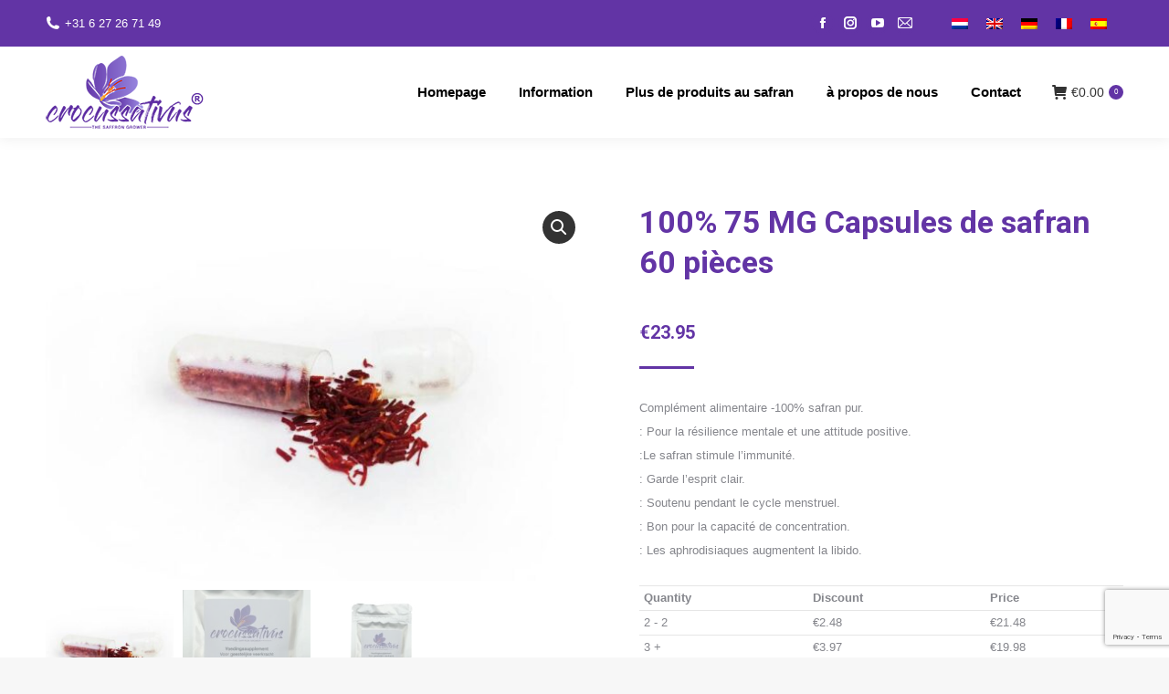

--- FILE ---
content_type: text/html; charset=UTF-8
request_url: https://crocussativus.eu/fr/produit/capsules-de-safran/
body_size: 24721
content:
<!DOCTYPE html>
<!--[if !(IE 6) | !(IE 7) | !(IE 8)  ]><!-->
<html lang="fr-FR" class="no-js">
<!--<![endif]-->
<head>
	<meta charset="UTF-8" />
				<meta name="viewport" content="width=device-width, initial-scale=1, maximum-scale=1, user-scalable=0"/>
			<meta name="theme-color" content="#6234a5"/>	<link rel="profile" href="https://gmpg.org/xfn/11" />
	<meta name='robots' content='index, follow, max-image-preview:large, max-snippet:-1, max-video-preview:-1' />
<link rel="alternate" hreflang="nl" href="https://crocussativus.eu/product/saffraan-capsules/" />
<link rel="alternate" hreflang="en" href="https://crocussativus.eu/en/product/saffron-capsules/" />
<link rel="alternate" hreflang="de" href="https://crocussativus.eu/de/produkt/safrankapseln/" />
<link rel="alternate" hreflang="fr" href="https://crocussativus.eu/fr/produit/capsules-de-safran/" />
<link rel="alternate" hreflang="es" href="https://crocussativus.eu/es/producto/capsulas-de-azafran/" />
<link rel="alternate" hreflang="x-default" href="https://crocussativus.eu/product/saffraan-capsules/" />
<link rel="prefetch" href="https://crocussativus.eu/wp-content/plugins/woo-min-max-quantity-step-control-single/assets/js/custom.js">
<link rel="prefetch" href="https://crocussativus.eu/wp-content/plugins/woo-min-max-quantity-step-control-single/assets/css/wcmmq-front.css">

<!-- Google Tag Manager for WordPress by gtm4wp.com -->
<script data-cfasync="false" data-pagespeed-no-defer>
	var gtm4wp_datalayer_name = "dataLayer";
	var dataLayer = dataLayer || [];
	const gtm4wp_use_sku_instead = false;
	const gtm4wp_currency = 'EUR';
	const gtm4wp_product_per_impression = 10;
	const gtm4wp_clear_ecommerce = false;
	const gtm4wp_datalayer_max_timeout = 2000;
</script>
<!-- End Google Tag Manager for WordPress by gtm4wp.com -->
	<!-- This site is optimized with the Yoast SEO Premium plugin v26.5 (Yoast SEO v26.5) - https://yoast.com/wordpress/plugins/seo/ -->
	<title>100% 75 MG Capsules de safran 60 pièces - Crocussativus</title>
	<meta name="description" content="capsules-de-safran Pour la résilience mentale et une attitude positive.:Le safran stimule l’immunité.: Garde l’esprit clair." />
	<link rel="canonical" href="https://crocussativus.eu/fr/produit/capsules-de-safran/" />
	<meta property="og:locale" content="fr_FR" />
	<meta property="og:type" content="article" />
	<meta property="og:title" content="100% 75 MG Capsules de safran 60 pièces" />
	<meta property="og:description" content="capsules-de-safran Pour la résilience mentale et une attitude positive.:Le safran stimule l’immunité.: Garde l’esprit clair." />
	<meta property="og:url" content="https://crocussativus.eu/fr/produit/capsules-de-safran/" />
	<meta property="og:site_name" content="Crocussativus" />
	<meta property="article:publisher" content="https://www.facebook.com/crocussativus.eu" />
	<meta property="article:modified_time" content="2023-12-26T16:56:14+00:00" />
	<meta property="og:image" content="https://crocussativus.eu/wp-content/uploads/2022/04/pr_saffraan_capsules.jpg" />
	<meta property="og:image:width" content="800" />
	<meta property="og:image:height" content="563" />
	<meta property="og:image:type" content="image/jpeg" />
	<meta name="twitter:card" content="summary_large_image" />
	<meta name="twitter:label1" content="Durée de lecture estimée" />
	<meta name="twitter:data1" content="4 minutes" />
	<script type="application/ld+json" class="yoast-schema-graph">{"@context":"https://schema.org","@graph":[{"@type":"WebPage","@id":"https://crocussativus.eu/fr/produit/capsules-de-safran/","url":"https://crocussativus.eu/fr/produit/capsules-de-safran/","name":"100% 75 MG Capsules de safran 60 pièces - Crocussativus","isPartOf":{"@id":"https://crocussativus.eu/#website"},"primaryImageOfPage":{"@id":"https://crocussativus.eu/fr/produit/capsules-de-safran/#primaryimage"},"image":{"@id":"https://crocussativus.eu/fr/produit/capsules-de-safran/#primaryimage"},"thumbnailUrl":"https://crocussativus.eu/wp-content/uploads/2022/04/pr_saffraan_capsules.jpg","datePublished":"2022-02-11T11:55:22+00:00","dateModified":"2023-12-26T16:56:14+00:00","description":"capsules-de-safran Pour la résilience mentale et une attitude positive.:Le safran stimule l’immunité.: Garde l’esprit clair.","breadcrumb":{"@id":"https://crocussativus.eu/fr/produit/capsules-de-safran/#breadcrumb"},"inLanguage":"fr-FR","potentialAction":[{"@type":"ReadAction","target":["https://crocussativus.eu/fr/produit/capsules-de-safran/"]}]},{"@type":"ImageObject","inLanguage":"fr-FR","@id":"https://crocussativus.eu/fr/produit/capsules-de-safran/#primaryimage","url":"https://crocussativus.eu/wp-content/uploads/2022/04/pr_saffraan_capsules.jpg","contentUrl":"https://crocussativus.eu/wp-content/uploads/2022/04/pr_saffraan_capsules.jpg","width":800,"height":563,"caption":"saffraan capsules"},{"@type":"BreadcrumbList","@id":"https://crocussativus.eu/fr/produit/capsules-de-safran/#breadcrumb","itemListElement":[{"@type":"ListItem","position":1,"name":"Home","item":"https://crocussativus.eu/fr/"},{"@type":"ListItem","position":2,"name":"Boutique","item":"https://crocussativus.eu/fr/boutique/"},{"@type":"ListItem","position":3,"name":"100% 75 MG Capsules de safran 60 pièces"}]},{"@type":"WebSite","@id":"https://crocussativus.eu/#website","url":"https://crocussativus.eu/","name":"Crocussativus.eu","description":"Saffraan, Capsules, Crocus sativus bollen &amp; Saffraankaas","publisher":{"@id":"https://crocussativus.eu/#organization"},"potentialAction":[{"@type":"SearchAction","target":{"@type":"EntryPoint","urlTemplate":"https://crocussativus.eu/?s={search_term_string}"},"query-input":{"@type":"PropertyValueSpecification","valueRequired":true,"valueName":"search_term_string"}}],"inLanguage":"fr-FR"},{"@type":"Organization","@id":"https://crocussativus.eu/#organization","name":"abac holland bv","alternateName":"crocus sativus .eu","url":"https://crocussativus.eu/","logo":{"@type":"ImageObject","inLanguage":"fr-FR","@id":"https://crocussativus.eu/#/schema/logo/image/","url":"https://crocussativus.eu/wp-content/uploads/2023/06/logo_h80-1.png","contentUrl":"https://crocussativus.eu/wp-content/uploads/2023/06/logo_h80-1.png","width":181,"height":80,"caption":"abac holland bv"},"image":{"@id":"https://crocussativus.eu/#/schema/logo/image/"},"sameAs":["https://www.facebook.com/crocussativus.eu"],"description":"Social and Solidarity Enterprise. We do everything we can to oSociale en Solidaire Onderneming. We doen er alles aan om innovatieve en transparante middelen en diensten aan te bieden en zo de Saffraan- en Crocus sativus telers te ondersteunen.ffer innovative and transparent resources and services to support Saffron and Crocus sativus growers.","email":"info@abacholland.com","telephone":"+31 (0)627 267 149","legalName":"abac holland bv","foundingDate":"2011-01-09"}]}</script>
	<!-- / Yoast SEO Premium plugin. -->


<link rel='dns-prefetch' href='//www.googletagmanager.com' />
<link rel='dns-prefetch' href='//fonts.googleapis.com' />
<link rel='dns-prefetch' href='//pagead2.googlesyndication.com' />
<link rel="alternate" type="application/rss+xml" title="Crocussativus &raquo; Flux" href="https://crocussativus.eu/fr/feed/" />
<link rel="alternate" type="application/rss+xml" title="Crocussativus &raquo; Flux des commentaires" href="https://crocussativus.eu/fr/comments/feed/" />
<link rel="alternate" title="oEmbed (JSON)" type="application/json+oembed" href="https://crocussativus.eu/fr/wp-json/oembed/1.0/embed?url=https%3A%2F%2Fcrocussativus.eu%2Ffr%2Fproduit%2Fcapsules-de-safran%2F" />
<link rel="alternate" title="oEmbed (XML)" type="text/xml+oembed" href="https://crocussativus.eu/fr/wp-json/oembed/1.0/embed?url=https%3A%2F%2Fcrocussativus.eu%2Ffr%2Fproduit%2Fcapsules-de-safran%2F&#038;format=xml" />
<style id='wp-img-auto-sizes-contain-inline-css'>
img:is([sizes=auto i],[sizes^="auto," i]){contain-intrinsic-size:3000px 1500px}
/*# sourceURL=wp-img-auto-sizes-contain-inline-css */
</style>
<style id='wp-emoji-styles-inline-css'>

	img.wp-smiley, img.emoji {
		display: inline !important;
		border: none !important;
		box-shadow: none !important;
		height: 1em !important;
		width: 1em !important;
		margin: 0 0.07em !important;
		vertical-align: -0.1em !important;
		background: none !important;
		padding: 0 !important;
	}
/*# sourceURL=wp-emoji-styles-inline-css */
</style>
<style id='classic-theme-styles-inline-css'>
/*! This file is auto-generated */
.wp-block-button__link{color:#fff;background-color:#32373c;border-radius:9999px;box-shadow:none;text-decoration:none;padding:calc(.667em + 2px) calc(1.333em + 2px);font-size:1.125em}.wp-block-file__button{background:#32373c;color:#fff;text-decoration:none}
/*# sourceURL=/wp-includes/css/classic-themes.min.css */
</style>
<link rel='stylesheet' id='contact-form-7-css' href='https://crocussativus.eu/wp-content/plugins/contact-form-7/includes/css/styles.css?ver=6.1.4' media='all' />
<link rel='stylesheet' id='dashicons-css' href='https://crocussativus.eu/wp-includes/css/dashicons.min.css?ver=6.9' media='all' />
<link rel='stylesheet' id='rmp-menu-styles-css' href='https://crocussativus.eu/wp-content/uploads/rmp-menu/css/rmp-menu.css?ver=07.35.54' media='all' />
<link rel='stylesheet' id='wctp_style-css' href='https://crocussativus.eu/wp-content/plugins/wc-tiered-pricing/assets/css/frontend_styles.css?ver=1.0.0' media='all' />
<link rel='stylesheet' id='photoswipe-css' href='https://crocussativus.eu/wp-content/plugins/woocommerce/assets/css/photoswipe/photoswipe.min.css?ver=10.4.3' media='all' />
<link rel='stylesheet' id='photoswipe-default-skin-css' href='https://crocussativus.eu/wp-content/plugins/woocommerce/assets/css/photoswipe/default-skin/default-skin.min.css?ver=10.4.3' media='all' />
<style id='woocommerce-inline-inline-css'>
.woocommerce form .form-row .required { visibility: visible; }
/*# sourceURL=woocommerce-inline-inline-css */
</style>
<link rel='stylesheet' id='wpml-legacy-horizontal-list-0-css' href='https://crocussativus.eu/wp-content/plugins/sitepress-multilingual-cms/templates/language-switchers/legacy-list-horizontal/style.min.css?ver=1' media='all' />
<style id='wpml-legacy-horizontal-list-0-inline-css'>
.wpml-ls-statics-shortcode_actions{background-color:#6234a5;}.wpml-ls-statics-shortcode_actions, .wpml-ls-statics-shortcode_actions .wpml-ls-sub-menu, .wpml-ls-statics-shortcode_actions a {border-color:#6234a5;}.wpml-ls-statics-shortcode_actions a, .wpml-ls-statics-shortcode_actions .wpml-ls-sub-menu a, .wpml-ls-statics-shortcode_actions .wpml-ls-sub-menu a:link, .wpml-ls-statics-shortcode_actions li:not(.wpml-ls-current-language) .wpml-ls-link, .wpml-ls-statics-shortcode_actions li:not(.wpml-ls-current-language) .wpml-ls-link:link {color:#ffffff;background-color:#6234a5;}.wpml-ls-statics-shortcode_actions .wpml-ls-sub-menu a:hover,.wpml-ls-statics-shortcode_actions .wpml-ls-sub-menu a:focus, .wpml-ls-statics-shortcode_actions .wpml-ls-sub-menu a:link:hover, .wpml-ls-statics-shortcode_actions .wpml-ls-sub-menu a:link:focus {color:#ffffff;background-color:#785ba5;}.wpml-ls-statics-shortcode_actions .wpml-ls-current-language > a {color:#ffffff;background-color:#6234a5;}.wpml-ls-statics-shortcode_actions .wpml-ls-current-language:hover>a, .wpml-ls-statics-shortcode_actions .wpml-ls-current-language>a:focus {color:#ffffff;background-color:#785ba5;}
/*# sourceURL=wpml-legacy-horizontal-list-0-inline-css */
</style>
<link rel='stylesheet' id='the7-font-css' href='https://crocussativus.eu/wp-content/themes/dt-the7/fonts/icomoon-the7-font/icomoon-the7-font.min.css?ver=14.0.1' media='all' />
<link rel='stylesheet' id='mollie-applepaydirect-css' href='https://crocussativus.eu/wp-content/plugins/mollie-payments-for-woocommerce/public/css/mollie-applepaydirect.min.css?ver=1765478716' media='screen' />
<link rel='stylesheet' id='vc_plugin_table_style_css-css' href='https://crocussativus.eu/wp-content/plugins/easy-tables-vc/assets/css/style.min.css?ver=2.0.1' media='all' />
<link rel='stylesheet' id='vc_plugin_themes_css-css' href='https://crocussativus.eu/wp-content/plugins/easy-tables-vc/assets/css/themes.min.css?ver=2.0.1' media='all' />
<link rel='stylesheet' id='dt-web-fonts-css' href='https://fonts.googleapis.com/css?family=Roboto:400,600,700%7CRoboto+Condensed:400,600,700%7COpen+Sans:400,600,700' media='all' />
<link rel='stylesheet' id='dt-main-css' href='https://crocussativus.eu/wp-content/themes/dt-the7/css/main.min.css?ver=14.0.1' media='all' />
<style id='dt-main-inline-css'>
body #load {
  display: block;
  height: 100%;
  overflow: hidden;
  position: fixed;
  width: 100%;
  z-index: 9901;
  opacity: 1;
  visibility: visible;
  transition: all .35s ease-out;
}
.load-wrap {
  width: 100%;
  height: 100%;
  background-position: center center;
  background-repeat: no-repeat;
  text-align: center;
  display: -ms-flexbox;
  display: -ms-flex;
  display: flex;
  -ms-align-items: center;
  -ms-flex-align: center;
  align-items: center;
  -ms-flex-flow: column wrap;
  flex-flow: column wrap;
  -ms-flex-pack: center;
  -ms-justify-content: center;
  justify-content: center;
}
.load-wrap > svg {
  position: absolute;
  top: 50%;
  left: 50%;
  transform: translate(-50%,-50%);
}
#load {
  background: var(--the7-elementor-beautiful-loading-bg,#ffffff);
  --the7-beautiful-spinner-color2: var(--the7-beautiful-spinner-color,rgba(51,51,51,0.3));
}

/*# sourceURL=dt-main-inline-css */
</style>
<link rel='stylesheet' id='the7-custom-scrollbar-css' href='https://crocussativus.eu/wp-content/themes/dt-the7/lib/custom-scrollbar/custom-scrollbar.min.css?ver=14.0.1' media='all' />
<link rel='stylesheet' id='the7-wpbakery-css' href='https://crocussativus.eu/wp-content/themes/dt-the7/css/wpbakery.min.css?ver=14.0.1' media='all' />
<link rel='stylesheet' id='the7-core-css' href='https://crocussativus.eu/wp-content/plugins/dt-the7-core/assets/css/post-type.min.css?ver=2.7.12' media='all' />
<link rel='stylesheet' id='the7-css-vars-css' href='https://crocussativus.eu/wp-content/uploads/the7-css/css-vars.css?ver=c4a170665521' media='all' />
<link rel='stylesheet' id='dt-custom-css' href='https://crocussativus.eu/wp-content/uploads/the7-css/custom.css?ver=c4a170665521' media='all' />
<link rel='stylesheet' id='wc-dt-custom-css' href='https://crocussativus.eu/wp-content/uploads/the7-css/compatibility/wc-dt-custom.css?ver=c4a170665521' media='all' />
<link rel='stylesheet' id='dt-media-css' href='https://crocussativus.eu/wp-content/uploads/the7-css/media.css?ver=c4a170665521' media='all' />
<link rel='stylesheet' id='the7-mega-menu-css' href='https://crocussativus.eu/wp-content/uploads/the7-css/mega-menu.css?ver=c4a170665521' media='all' />
<link rel='stylesheet' id='the7-elements-albums-portfolio-css' href='https://crocussativus.eu/wp-content/uploads/the7-css/the7-elements-albums-portfolio.css?ver=c4a170665521' media='all' />
<link rel='stylesheet' id='the7-elements-css' href='https://crocussativus.eu/wp-content/uploads/the7-css/post-type-dynamic.css?ver=c4a170665521' media='all' />
<link rel='stylesheet' id='style-css' href='https://crocussativus.eu/wp-content/themes/dt-the7/style.css?ver=14.0.1' media='all' />
<link rel='stylesheet' id='wcmmq-front-style-css' href='https://crocussativus.eu/wp-content/plugins/woo-min-max-quantity-step-control-single/assets/css/wcmmq-front.css?ver=7.0.4.1.1765478715' media='all' />
<script src="https://crocussativus.eu/wp-includes/js/jquery/jquery.min.js?ver=3.7.1" id="jquery-core-js"></script>
<script src="https://crocussativus.eu/wp-includes/js/jquery/jquery-migrate.min.js?ver=3.4.1" id="jquery-migrate-js"></script>
<script id="wpml-cookie-js-extra">
var wpml_cookies = {"wp-wpml_current_language":{"value":"fr","expires":1,"path":"/"}};
var wpml_cookies = {"wp-wpml_current_language":{"value":"fr","expires":1,"path":"/"}};
//# sourceURL=wpml-cookie-js-extra
</script>
<script src="https://crocussativus.eu/wp-content/plugins/sitepress-multilingual-cms/res/js/cookies/language-cookie.js?ver=486900" id="wpml-cookie-js" defer data-wp-strategy="defer"></script>
<script id="wctp-frontend-script-js-extra">
var wctp_tiered_pricing = {"ajaxurl":"https://crocussativus.eu/wp-admin/admin-ajax.php","table_hover_color":"","table_text_color":"","currency_symbol":"\u20ac","currency_position":"left","thousand_separator":",","decimal_separator":".","decimal_no":"2","enable_range_pricing":""};
//# sourceURL=wctp-frontend-script-js-extra
</script>
<script src="https://crocussativus.eu/wp-content/plugins/wc-tiered-pricing/assets/js/frontend_scripts.js?ver=1.0.5" id="wctp-frontend-script-js"></script>
<script src="https://crocussativus.eu/wp-content/plugins/woocommerce/assets/js/jquery-blockui/jquery.blockUI.min.js?ver=2.7.0-wc.10.4.3" id="wc-jquery-blockui-js" data-wp-strategy="defer"></script>
<script id="wc-add-to-cart-js-extra">
var wc_add_to_cart_params = {"ajax_url":"/wp-admin/admin-ajax.php?lang=fr","wc_ajax_url":"/fr/?wc-ajax=%%endpoint%%","i18n_view_cart":"Voir le panier","cart_url":"https://crocussativus.eu/fr/panier/","is_cart":"","cart_redirect_after_add":"no"};
//# sourceURL=wc-add-to-cart-js-extra
</script>
<script src="https://crocussativus.eu/wp-content/plugins/woocommerce/assets/js/frontend/add-to-cart.min.js?ver=10.4.3" id="wc-add-to-cart-js" data-wp-strategy="defer"></script>
<script src="https://crocussativus.eu/wp-content/plugins/woocommerce/assets/js/zoom/jquery.zoom.min.js?ver=1.7.21-wc.10.4.3" id="wc-zoom-js" defer data-wp-strategy="defer"></script>
<script src="https://crocussativus.eu/wp-content/plugins/woocommerce/assets/js/flexslider/jquery.flexslider.min.js?ver=2.7.2-wc.10.4.3" id="wc-flexslider-js" defer data-wp-strategy="defer"></script>
<script src="https://crocussativus.eu/wp-content/plugins/woocommerce/assets/js/photoswipe/photoswipe.min.js?ver=4.1.1-wc.10.4.3" id="wc-photoswipe-js" defer data-wp-strategy="defer"></script>
<script src="https://crocussativus.eu/wp-content/plugins/woocommerce/assets/js/photoswipe/photoswipe-ui-default.min.js?ver=4.1.1-wc.10.4.3" id="wc-photoswipe-ui-default-js" defer data-wp-strategy="defer"></script>
<script id="wc-single-product-js-extra">
var wc_single_product_params = {"i18n_required_rating_text":"Veuillez s\u00e9lectionner une note","i18n_rating_options":["1\u00a0\u00e9toile sur 5","2\u00a0\u00e9toiles sur 5","3\u00a0\u00e9toiles sur 5","4\u00a0\u00e9toiles sur 5","5\u00a0\u00e9toiles sur 5"],"i18n_product_gallery_trigger_text":"Voir la galerie d\u2019images en plein \u00e9cran","review_rating_required":"yes","flexslider":{"rtl":false,"animation":"slide","smoothHeight":true,"directionNav":false,"controlNav":"thumbnails","slideshow":false,"animationSpeed":500,"animationLoop":false,"allowOneSlide":false},"zoom_enabled":"1","zoom_options":[],"photoswipe_enabled":"1","photoswipe_options":{"shareEl":false,"closeOnScroll":false,"history":false,"hideAnimationDuration":0,"showAnimationDuration":0},"flexslider_enabled":"1"};
//# sourceURL=wc-single-product-js-extra
</script>
<script src="https://crocussativus.eu/wp-content/plugins/woocommerce/assets/js/frontend/single-product.min.js?ver=10.4.3" id="wc-single-product-js" defer data-wp-strategy="defer"></script>
<script src="https://crocussativus.eu/wp-content/plugins/woocommerce/assets/js/js-cookie/js.cookie.min.js?ver=2.1.4-wc.10.4.3" id="wc-js-cookie-js" defer data-wp-strategy="defer"></script>
<script id="woocommerce-js-extra">
var woocommerce_params = {"ajax_url":"/wp-admin/admin-ajax.php?lang=fr","wc_ajax_url":"/fr/?wc-ajax=%%endpoint%%","i18n_password_show":"Afficher le mot de passe","i18n_password_hide":"Masquer le mot de passe"};
//# sourceURL=woocommerce-js-extra
</script>
<script src="https://crocussativus.eu/wp-content/plugins/woocommerce/assets/js/frontend/woocommerce.min.js?ver=10.4.3" id="woocommerce-js" defer data-wp-strategy="defer"></script>
<script src="https://crocussativus.eu/wp-content/plugins/js_composer/assets/js/vendors/woocommerce-add-to-cart.js?ver=8.7.2" id="vc_woocommerce-add-to-cart-js-js"></script>
<script id="dt-above-fold-js-extra">
var dtLocal = {"themeUrl":"https://crocussativus.eu/wp-content/themes/dt-the7","passText":"Pour voir ce contenu, entrer le mots de passe:","moreButtonText":{"loading":"Chargement ...","loadMore":"Charger la suite"},"postID":"672","ajaxurl":"https://crocussativus.eu/wp-admin/admin-ajax.php","REST":{"baseUrl":"https://crocussativus.eu/fr/wp-json/the7/v1","endpoints":{"sendMail":"/send-mail"}},"contactMessages":{"required":"One or more fields have an error. Please check and try again.","terms":"Veuillez accepter la politique de confidentialit\u00e9.","fillTheCaptchaError":"Veuillez remplir le captcha."},"captchaSiteKey":"","ajaxNonce":"3331940495","pageData":"","themeSettings":{"smoothScroll":"off","lazyLoading":false,"desktopHeader":{"height":100},"ToggleCaptionEnabled":"disabled","ToggleCaption":"Navigation","floatingHeader":{"showAfter":150,"showMenu":true,"height":60,"logo":{"showLogo":true,"html":"\u003Cimg class=\" preload-me\" src=\"https://crocussativus.eu/wp-content/uploads/2023/06/logo_h80_kaal.png\" srcset=\"https://crocussativus.eu/wp-content/uploads/2023/06/logo_h80_kaal.png 173w\" width=\"173\" height=\"75\"   sizes=\"173px\" alt=\"Crocussativus\" /\u003E","url":"https://crocussativus.eu/fr/"}},"topLine":{"floatingTopLine":{"logo":{"showLogo":false,"html":""}}},"mobileHeader":{"firstSwitchPoint":1070,"secondSwitchPoint":778,"firstSwitchPointHeight":60,"secondSwitchPointHeight":60,"mobileToggleCaptionEnabled":"disabled","mobileToggleCaption":"Menu"},"stickyMobileHeaderFirstSwitch":{"logo":{"html":"\u003Cimg class=\" preload-me\" src=\"https://crocussativus.eu/wp-content/uploads/2023/06/logo_h80_kaal.png\" srcset=\"https://crocussativus.eu/wp-content/uploads/2023/06/logo_h80_kaal.png 173w\" width=\"173\" height=\"75\"   sizes=\"173px\" alt=\"Crocussativus\" /\u003E"}},"stickyMobileHeaderSecondSwitch":{"logo":{"html":"\u003Cimg class=\" preload-me\" src=\"https://crocussativus.eu/wp-content/uploads/2023/06/logo_h80_kaal.png\" srcset=\"https://crocussativus.eu/wp-content/uploads/2023/06/logo_h80_kaal.png 173w\" width=\"173\" height=\"75\"   sizes=\"173px\" alt=\"Crocussativus\" /\u003E"}},"sidebar":{"switchPoint":992},"boxedWidth":"1340px"},"VCMobileScreenWidth":"768","wcCartFragmentHash":"f6325a09c126b83746ac377ada56a10d"};
var dtShare = {"shareButtonText":{"facebook":"Partager sur Facebook","twitter":"Share on X","pinterest":"Partager sur Pinterest","linkedin":"Partager sur Linkedin","whatsapp":"Partager sur Whatsapp"},"overlayOpacity":"85"};
//# sourceURL=dt-above-fold-js-extra
</script>
<script src="https://crocussativus.eu/wp-content/themes/dt-the7/js/above-the-fold.min.js?ver=14.0.1" id="dt-above-fold-js"></script>
<script src="https://crocussativus.eu/wp-content/themes/dt-the7/js/compatibility/woocommerce/woocommerce.min.js?ver=14.0.1" id="dt-woocommerce-js"></script>

<!-- Extrait de code de la balise Google (gtag.js) ajouté par Site Kit -->
<!-- Extrait Google Analytics ajouté par Site Kit -->
<script src="https://www.googletagmanager.com/gtag/js?id=GT-MJPR5LG" id="google_gtagjs-js" async></script>
<script id="google_gtagjs-js-after">
window.dataLayer = window.dataLayer || [];function gtag(){dataLayer.push(arguments);}
gtag("set","linker",{"domains":["crocussativus.eu"]});
gtag("js", new Date());
gtag("set", "developer_id.dZTNiMT", true);
gtag("config", "GT-MJPR5LG");
//# sourceURL=google_gtagjs-js-after
</script>
<script></script><link rel="https://api.w.org/" href="https://crocussativus.eu/fr/wp-json/" /><link rel="alternate" title="JSON" type="application/json" href="https://crocussativus.eu/fr/wp-json/wp/v2/product/672" /><link rel="EditURI" type="application/rsd+xml" title="RSD" href="https://crocussativus.eu/xmlrpc.php?rsd" />
<meta name="generator" content="WordPress 6.9" />
<meta name="generator" content="WooCommerce 10.4.3" />
<link rel='shortlink' href='https://crocussativus.eu/fr/?p=672' />
<meta name="generator" content="WPML ver:4.8.6 stt:37,1,4,3,2;" />

		<!-- GA Google Analytics @ https://m0n.co/ga -->
		<script async src="https://www.googletagmanager.com/gtag/js?id=UA-132451203-1"></script>
		<script>
			window.dataLayer = window.dataLayer || [];
			function gtag(){dataLayer.push(arguments);}
			gtag('js', new Date());
			gtag('config', 'UA-132451203-1');
		</script>

	<meta name="generator" content="Site Kit by Google 1.170.0" />
<!-- Google Tag Manager for WordPress by gtm4wp.com -->
<!-- GTM Container placement set to off -->
<script data-cfasync="false" data-pagespeed-no-defer>
	var dataLayer_content = {"pagePostType":"product","pagePostType2":"single-product","pagePostAuthor":"admin","productRatingCounts":[],"productAverageRating":0,"productReviewCount":0,"productType":"simple","productIsVariable":0};
	dataLayer.push( dataLayer_content );
</script>
<script data-cfasync="false" data-pagespeed-no-defer>
	console.warn && console.warn("[GTM4WP] Google Tag Manager container code placement set to OFF !!!");
	console.warn && console.warn("[GTM4WP] Data layer codes are active but GTM container must be loaded using custom coding !!!");
</script>
<!-- End Google Tag Manager for WordPress by gtm4wp.com --><style type="text/css">
span.wcmmq_prefix {
    float: left;
    padding: 10px;
    margin: 0;
}
</style>
<!-- Google site verification - Google for WooCommerce -->
<meta name="google-site-verification" content="BsRnGVLeDsP_xmdhUb7Bx17gEHXatZHr_9O8vSkyqc4" />
	<noscript><style>.woocommerce-product-gallery{ opacity: 1 !important; }</style></noscript>
	
<!-- Balises Meta Google AdSense ajoutées par Site Kit -->
<meta name="google-adsense-platform-account" content="ca-host-pub-2644536267352236">
<meta name="google-adsense-platform-domain" content="sitekit.withgoogle.com">
<!-- Fin des balises Meta End Google AdSense ajoutées par Site Kit -->
<meta name="generator" content="Powered by WPBakery Page Builder - drag and drop page builder for WordPress."/>

<!-- Extrait Google Tag Manager ajouté par Site Kit -->
<script>
			( function( w, d, s, l, i ) {
				w[l] = w[l] || [];
				w[l].push( {'gtm.start': new Date().getTime(), event: 'gtm.js'} );
				var f = d.getElementsByTagName( s )[0],
					j = d.createElement( s ), dl = l != 'dataLayer' ? '&l=' + l : '';
				j.async = true;
				j.src = 'https://www.googletagmanager.com/gtm.js?id=' + i + dl;
				f.parentNode.insertBefore( j, f );
			} )( window, document, 'script', 'dataLayer', 'GTM-5ML7XZQ' );
			
</script>

<!-- End Google Tag Manager snippet added by Site Kit -->

<!-- Extrait Google AdSense ajouté par Site Kit -->
<script async src="https://pagead2.googlesyndication.com/pagead/js/adsbygoogle.js?client=ca-pub-6261494935243436&amp;host=ca-host-pub-2644536267352236" crossorigin="anonymous"></script>

<!-- End Google AdSense snippet added by Site Kit -->
<script type="text/javascript" id="the7-loader-script">
document.addEventListener("DOMContentLoaded", function(event) {
	var load = document.getElementById("load");
	if(!load.classList.contains('loader-removed')){
		var removeLoading = setTimeout(function() {
			load.className += " loader-removed";
		}, 300);
	}
});
</script>
		<link rel="icon" href="https://crocussativus.eu/wp-content/uploads/2022/04/cropped-pr_saffraan_capsules-1-32x32.jpg" sizes="32x32" />
<link rel="icon" href="https://crocussativus.eu/wp-content/uploads/2022/04/cropped-pr_saffraan_capsules-1-192x192.jpg" sizes="192x192" />
<link rel="apple-touch-icon" href="https://crocussativus.eu/wp-content/uploads/2022/04/cropped-pr_saffraan_capsules-1-180x180.jpg" />
<meta name="msapplication-TileImage" content="https://crocussativus.eu/wp-content/uploads/2022/04/cropped-pr_saffraan_capsules-1-270x270.jpg" />
<noscript><style> .wpb_animate_when_almost_visible { opacity: 1; }</style></noscript><!-- Google tag (gtag.js) --> <script async src="https://www.googletagmanager.com/gtag/js?id=G-9GG77FQ0RJ"></script> <script> window.dataLayer = window.dataLayer || []; function gtag(){dataLayer.push(arguments);} gtag('js', new Date()); gtag('config', 'G-9GG77FQ0RJ'); </script>
<script>
  (function(w,d,t,r,u)
  {
    var f,n,i;
    w[u]=w[u]||[],f=function()
    {
      var o={ti:"97077756", enableAutoSpaTracking: true}; 
      o.q=w[u],w[u]=new UET(o),w[u].push("pageLoad") 
    },
    n=d.createElement(t),n.src=r,n.async=1,n.onload=n.onreadystatechange=function()
    {
      var s=this.readyState;
      s&&s!=="loaded"&&s!=="complete"||(f(),n.onload=n.onreadystatechange=null)
    },
    i=d.getElementsByTagName(t)[0],i.parentNode.insertBefore(n,i)
  })
  (window,document,"script","//bat.bing.com/bat.js","uetq");
</script>
<style id='the7-custom-inline-css' type='text/css'>
.wpml-ls-legacy-dropdown-click  {
width: auto;
}
.wpml-ls-native {
	color: #ffffff;
}
</style>
<style id='wp-block-group-inline-css'>
.wp-block-group{box-sizing:border-box}:where(.wp-block-group.wp-block-group-is-layout-constrained){position:relative}
/*# sourceURL=https://crocussativus.eu/wp-includes/blocks/group/style.min.css */
</style>
<style id='wp-block-group-theme-inline-css'>
:where(.wp-block-group.has-background){padding:1.25em 2.375em}
/*# sourceURL=https://crocussativus.eu/wp-includes/blocks/group/theme.min.css */
</style>
<style id='wp-block-paragraph-inline-css'>
.is-small-text{font-size:.875em}.is-regular-text{font-size:1em}.is-large-text{font-size:2.25em}.is-larger-text{font-size:3em}.has-drop-cap:not(:focus):first-letter{float:left;font-size:8.4em;font-style:normal;font-weight:100;line-height:.68;margin:.05em .1em 0 0;text-transform:uppercase}body.rtl .has-drop-cap:not(:focus):first-letter{float:none;margin-left:.1em}p.has-drop-cap.has-background{overflow:hidden}:root :where(p.has-background){padding:1.25em 2.375em}:where(p.has-text-color:not(.has-link-color)) a{color:inherit}p.has-text-align-left[style*="writing-mode:vertical-lr"],p.has-text-align-right[style*="writing-mode:vertical-rl"]{rotate:180deg}
/*# sourceURL=https://crocussativus.eu/wp-includes/blocks/paragraph/style.min.css */
</style>
<link rel='stylesheet' id='wc-blocks-style-css' href='https://crocussativus.eu/wp-content/plugins/woocommerce/assets/client/blocks/wc-blocks.css?ver=wc-10.4.3' media='all' />
<style id='global-styles-inline-css'>
:root{--wp--preset--aspect-ratio--square: 1;--wp--preset--aspect-ratio--4-3: 4/3;--wp--preset--aspect-ratio--3-4: 3/4;--wp--preset--aspect-ratio--3-2: 3/2;--wp--preset--aspect-ratio--2-3: 2/3;--wp--preset--aspect-ratio--16-9: 16/9;--wp--preset--aspect-ratio--9-16: 9/16;--wp--preset--color--black: #000000;--wp--preset--color--cyan-bluish-gray: #abb8c3;--wp--preset--color--white: #FFF;--wp--preset--color--pale-pink: #f78da7;--wp--preset--color--vivid-red: #cf2e2e;--wp--preset--color--luminous-vivid-orange: #ff6900;--wp--preset--color--luminous-vivid-amber: #fcb900;--wp--preset--color--light-green-cyan: #7bdcb5;--wp--preset--color--vivid-green-cyan: #00d084;--wp--preset--color--pale-cyan-blue: #8ed1fc;--wp--preset--color--vivid-cyan-blue: #0693e3;--wp--preset--color--vivid-purple: #9b51e0;--wp--preset--color--accent: #6234a5;--wp--preset--color--dark-gray: #111;--wp--preset--color--light-gray: #767676;--wp--preset--gradient--vivid-cyan-blue-to-vivid-purple: linear-gradient(135deg,rgb(6,147,227) 0%,rgb(155,81,224) 100%);--wp--preset--gradient--light-green-cyan-to-vivid-green-cyan: linear-gradient(135deg,rgb(122,220,180) 0%,rgb(0,208,130) 100%);--wp--preset--gradient--luminous-vivid-amber-to-luminous-vivid-orange: linear-gradient(135deg,rgb(252,185,0) 0%,rgb(255,105,0) 100%);--wp--preset--gradient--luminous-vivid-orange-to-vivid-red: linear-gradient(135deg,rgb(255,105,0) 0%,rgb(207,46,46) 100%);--wp--preset--gradient--very-light-gray-to-cyan-bluish-gray: linear-gradient(135deg,rgb(238,238,238) 0%,rgb(169,184,195) 100%);--wp--preset--gradient--cool-to-warm-spectrum: linear-gradient(135deg,rgb(74,234,220) 0%,rgb(151,120,209) 20%,rgb(207,42,186) 40%,rgb(238,44,130) 60%,rgb(251,105,98) 80%,rgb(254,248,76) 100%);--wp--preset--gradient--blush-light-purple: linear-gradient(135deg,rgb(255,206,236) 0%,rgb(152,150,240) 100%);--wp--preset--gradient--blush-bordeaux: linear-gradient(135deg,rgb(254,205,165) 0%,rgb(254,45,45) 50%,rgb(107,0,62) 100%);--wp--preset--gradient--luminous-dusk: linear-gradient(135deg,rgb(255,203,112) 0%,rgb(199,81,192) 50%,rgb(65,88,208) 100%);--wp--preset--gradient--pale-ocean: linear-gradient(135deg,rgb(255,245,203) 0%,rgb(182,227,212) 50%,rgb(51,167,181) 100%);--wp--preset--gradient--electric-grass: linear-gradient(135deg,rgb(202,248,128) 0%,rgb(113,206,126) 100%);--wp--preset--gradient--midnight: linear-gradient(135deg,rgb(2,3,129) 0%,rgb(40,116,252) 100%);--wp--preset--font-size--small: 13px;--wp--preset--font-size--medium: 20px;--wp--preset--font-size--large: 36px;--wp--preset--font-size--x-large: 42px;--wp--preset--spacing--20: 0.44rem;--wp--preset--spacing--30: 0.67rem;--wp--preset--spacing--40: 1rem;--wp--preset--spacing--50: 1.5rem;--wp--preset--spacing--60: 2.25rem;--wp--preset--spacing--70: 3.38rem;--wp--preset--spacing--80: 5.06rem;--wp--preset--shadow--natural: 6px 6px 9px rgba(0, 0, 0, 0.2);--wp--preset--shadow--deep: 12px 12px 50px rgba(0, 0, 0, 0.4);--wp--preset--shadow--sharp: 6px 6px 0px rgba(0, 0, 0, 0.2);--wp--preset--shadow--outlined: 6px 6px 0px -3px rgb(255, 255, 255), 6px 6px rgb(0, 0, 0);--wp--preset--shadow--crisp: 6px 6px 0px rgb(0, 0, 0);}:where(.is-layout-flex){gap: 0.5em;}:where(.is-layout-grid){gap: 0.5em;}body .is-layout-flex{display: flex;}.is-layout-flex{flex-wrap: wrap;align-items: center;}.is-layout-flex > :is(*, div){margin: 0;}body .is-layout-grid{display: grid;}.is-layout-grid > :is(*, div){margin: 0;}:where(.wp-block-columns.is-layout-flex){gap: 2em;}:where(.wp-block-columns.is-layout-grid){gap: 2em;}:where(.wp-block-post-template.is-layout-flex){gap: 1.25em;}:where(.wp-block-post-template.is-layout-grid){gap: 1.25em;}.has-black-color{color: var(--wp--preset--color--black) !important;}.has-cyan-bluish-gray-color{color: var(--wp--preset--color--cyan-bluish-gray) !important;}.has-white-color{color: var(--wp--preset--color--white) !important;}.has-pale-pink-color{color: var(--wp--preset--color--pale-pink) !important;}.has-vivid-red-color{color: var(--wp--preset--color--vivid-red) !important;}.has-luminous-vivid-orange-color{color: var(--wp--preset--color--luminous-vivid-orange) !important;}.has-luminous-vivid-amber-color{color: var(--wp--preset--color--luminous-vivid-amber) !important;}.has-light-green-cyan-color{color: var(--wp--preset--color--light-green-cyan) !important;}.has-vivid-green-cyan-color{color: var(--wp--preset--color--vivid-green-cyan) !important;}.has-pale-cyan-blue-color{color: var(--wp--preset--color--pale-cyan-blue) !important;}.has-vivid-cyan-blue-color{color: var(--wp--preset--color--vivid-cyan-blue) !important;}.has-vivid-purple-color{color: var(--wp--preset--color--vivid-purple) !important;}.has-black-background-color{background-color: var(--wp--preset--color--black) !important;}.has-cyan-bluish-gray-background-color{background-color: var(--wp--preset--color--cyan-bluish-gray) !important;}.has-white-background-color{background-color: var(--wp--preset--color--white) !important;}.has-pale-pink-background-color{background-color: var(--wp--preset--color--pale-pink) !important;}.has-vivid-red-background-color{background-color: var(--wp--preset--color--vivid-red) !important;}.has-luminous-vivid-orange-background-color{background-color: var(--wp--preset--color--luminous-vivid-orange) !important;}.has-luminous-vivid-amber-background-color{background-color: var(--wp--preset--color--luminous-vivid-amber) !important;}.has-light-green-cyan-background-color{background-color: var(--wp--preset--color--light-green-cyan) !important;}.has-vivid-green-cyan-background-color{background-color: var(--wp--preset--color--vivid-green-cyan) !important;}.has-pale-cyan-blue-background-color{background-color: var(--wp--preset--color--pale-cyan-blue) !important;}.has-vivid-cyan-blue-background-color{background-color: var(--wp--preset--color--vivid-cyan-blue) !important;}.has-vivid-purple-background-color{background-color: var(--wp--preset--color--vivid-purple) !important;}.has-black-border-color{border-color: var(--wp--preset--color--black) !important;}.has-cyan-bluish-gray-border-color{border-color: var(--wp--preset--color--cyan-bluish-gray) !important;}.has-white-border-color{border-color: var(--wp--preset--color--white) !important;}.has-pale-pink-border-color{border-color: var(--wp--preset--color--pale-pink) !important;}.has-vivid-red-border-color{border-color: var(--wp--preset--color--vivid-red) !important;}.has-luminous-vivid-orange-border-color{border-color: var(--wp--preset--color--luminous-vivid-orange) !important;}.has-luminous-vivid-amber-border-color{border-color: var(--wp--preset--color--luminous-vivid-amber) !important;}.has-light-green-cyan-border-color{border-color: var(--wp--preset--color--light-green-cyan) !important;}.has-vivid-green-cyan-border-color{border-color: var(--wp--preset--color--vivid-green-cyan) !important;}.has-pale-cyan-blue-border-color{border-color: var(--wp--preset--color--pale-cyan-blue) !important;}.has-vivid-cyan-blue-border-color{border-color: var(--wp--preset--color--vivid-cyan-blue) !important;}.has-vivid-purple-border-color{border-color: var(--wp--preset--color--vivid-purple) !important;}.has-vivid-cyan-blue-to-vivid-purple-gradient-background{background: var(--wp--preset--gradient--vivid-cyan-blue-to-vivid-purple) !important;}.has-light-green-cyan-to-vivid-green-cyan-gradient-background{background: var(--wp--preset--gradient--light-green-cyan-to-vivid-green-cyan) !important;}.has-luminous-vivid-amber-to-luminous-vivid-orange-gradient-background{background: var(--wp--preset--gradient--luminous-vivid-amber-to-luminous-vivid-orange) !important;}.has-luminous-vivid-orange-to-vivid-red-gradient-background{background: var(--wp--preset--gradient--luminous-vivid-orange-to-vivid-red) !important;}.has-very-light-gray-to-cyan-bluish-gray-gradient-background{background: var(--wp--preset--gradient--very-light-gray-to-cyan-bluish-gray) !important;}.has-cool-to-warm-spectrum-gradient-background{background: var(--wp--preset--gradient--cool-to-warm-spectrum) !important;}.has-blush-light-purple-gradient-background{background: var(--wp--preset--gradient--blush-light-purple) !important;}.has-blush-bordeaux-gradient-background{background: var(--wp--preset--gradient--blush-bordeaux) !important;}.has-luminous-dusk-gradient-background{background: var(--wp--preset--gradient--luminous-dusk) !important;}.has-pale-ocean-gradient-background{background: var(--wp--preset--gradient--pale-ocean) !important;}.has-electric-grass-gradient-background{background: var(--wp--preset--gradient--electric-grass) !important;}.has-midnight-gradient-background{background: var(--wp--preset--gradient--midnight) !important;}.has-small-font-size{font-size: var(--wp--preset--font-size--small) !important;}.has-medium-font-size{font-size: var(--wp--preset--font-size--medium) !important;}.has-large-font-size{font-size: var(--wp--preset--font-size--large) !important;}.has-x-large-font-size{font-size: var(--wp--preset--font-size--x-large) !important;}
/*# sourceURL=global-styles-inline-css */
</style>
</head>
<body id="the7-body" class="wp-singular product-template-default single single-product postid-672 wp-embed-responsive wp-theme-dt-the7 theme-dt-the7 the7-core-ver-2.7.12 woocommerce woocommerce-page woocommerce-no-js no-comments dt-responsive-on right-mobile-menu-close-icon ouside-menu-close-icon mobile-hamburger-close-bg-enable  fade-medium-mobile-menu-close-icon fade-medium-menu-close-icon srcset-enabled btn-flat custom-btn-color custom-btn-hover-color phantom-fade phantom-shadow-decoration phantom-custom-logo-on sticky-mobile-header top-header first-switch-logo-left first-switch-menu-right second-switch-logo-left second-switch-menu-right right-mobile-menu layzr-loading-on no-avatars popup-message-style the7-ver-14.0.1 wpb-js-composer js-comp-ver-8.7.2 vc_responsive">
		<!-- Extrait Google Tag Manager (noscript) ajouté par Site Kit -->
		<noscript>
			<iframe src="https://www.googletagmanager.com/ns.html?id=GTM-5ML7XZQ" height="0" width="0" style="display:none;visibility:hidden"></iframe>
		</noscript>
		<!-- End Google Tag Manager (noscript) snippet added by Site Kit -->
		<!-- The7 14.0.1 -->
<div id="load" class="spinner-loader">
	<div class="load-wrap"><style type="text/css">
    [class*="the7-spinner-animate-"]{
        animation: spinner-animation 1s cubic-bezier(1,1,1,1) infinite;
        x:46.5px;
        y:40px;
        width:7px;
        height:20px;
        fill:var(--the7-beautiful-spinner-color2);
        opacity: 0.2;
    }
    .the7-spinner-animate-2{
        animation-delay: 0.083s;
    }
    .the7-spinner-animate-3{
        animation-delay: 0.166s;
    }
    .the7-spinner-animate-4{
         animation-delay: 0.25s;
    }
    .the7-spinner-animate-5{
         animation-delay: 0.33s;
    }
    .the7-spinner-animate-6{
         animation-delay: 0.416s;
    }
    .the7-spinner-animate-7{
         animation-delay: 0.5s;
    }
    .the7-spinner-animate-8{
         animation-delay: 0.58s;
    }
    .the7-spinner-animate-9{
         animation-delay: 0.666s;
    }
    .the7-spinner-animate-10{
         animation-delay: 0.75s;
    }
    .the7-spinner-animate-11{
        animation-delay: 0.83s;
    }
    .the7-spinner-animate-12{
        animation-delay: 0.916s;
    }
    @keyframes spinner-animation{
        from {
            opacity: 1;
        }
        to{
            opacity: 0;
        }
    }
</style>
<svg width="75px" height="75px" xmlns="http://www.w3.org/2000/svg" viewBox="0 0 100 100" preserveAspectRatio="xMidYMid">
	<rect class="the7-spinner-animate-1" rx="5" ry="5" transform="rotate(0 50 50) translate(0 -30)"></rect>
	<rect class="the7-spinner-animate-2" rx="5" ry="5" transform="rotate(30 50 50) translate(0 -30)"></rect>
	<rect class="the7-spinner-animate-3" rx="5" ry="5" transform="rotate(60 50 50) translate(0 -30)"></rect>
	<rect class="the7-spinner-animate-4" rx="5" ry="5" transform="rotate(90 50 50) translate(0 -30)"></rect>
	<rect class="the7-spinner-animate-5" rx="5" ry="5" transform="rotate(120 50 50) translate(0 -30)"></rect>
	<rect class="the7-spinner-animate-6" rx="5" ry="5" transform="rotate(150 50 50) translate(0 -30)"></rect>
	<rect class="the7-spinner-animate-7" rx="5" ry="5" transform="rotate(180 50 50) translate(0 -30)"></rect>
	<rect class="the7-spinner-animate-8" rx="5" ry="5" transform="rotate(210 50 50) translate(0 -30)"></rect>
	<rect class="the7-spinner-animate-9" rx="5" ry="5" transform="rotate(240 50 50) translate(0 -30)"></rect>
	<rect class="the7-spinner-animate-10" rx="5" ry="5" transform="rotate(270 50 50) translate(0 -30)"></rect>
	<rect class="the7-spinner-animate-11" rx="5" ry="5" transform="rotate(300 50 50) translate(0 -30)"></rect>
	<rect class="the7-spinner-animate-12" rx="5" ry="5" transform="rotate(330 50 50) translate(0 -30)"></rect>
</svg></div>
</div>
<div id="page" >
	<a class="skip-link screen-reader-text" href="#content">Aller au contenu</a>

<div class="masthead inline-header right widgets full-height shadow-decoration shadow-mobile-header-decoration small-mobile-menu-icon show-sub-menu-on-hover show-device-logo show-mobile-logo" >

	<div class="top-bar top-bar-line-hide">
	<div class="top-bar-bg" ></div>
	<div class="left-widgets mini-widgets"><span class="mini-contacts phone show-on-desktop in-top-bar-left in-menu-second-switch"><i class="fa-fw the7-mw-icon-phone-bold"></i>+31 6 27 26 71 49</span></div><div class="right-widgets mini-widgets"><div class="soc-ico show-on-desktop in-top-bar-right in-menu-second-switch disabled-bg accent-border border-on hover-accent-bg hover-disabled-border  hover-border-off"><a title="La page Facebook s&#039;ouvre dans une nouvelle fenêtre" href="https://www.facebook.com/crocussativus.eu/" target="_blank" class="facebook"><span class="soc-font-icon"></span><span class="screen-reader-text">La page Facebook s&#039;ouvre dans une nouvelle fenêtre</span></a><a title="La page Instagram s&#039;ouvre dans une nouvelle fenêtre" href="https://www.instagram.com/saffroncapsules/" target="_blank" class="instagram"><span class="soc-font-icon"></span><span class="screen-reader-text">La page Instagram s&#039;ouvre dans une nouvelle fenêtre</span></a><a title="La page YouTube s&#039;ouvre dans une nouvelle fenêtre" href="https://www.youtube.com/channel/UCdGSroENs5dxmGE5YbRsxwA?view_as=subscriber&amp;pbjreload=10" target="_blank" class="you-tube"><span class="soc-font-icon"></span><span class="screen-reader-text">La page YouTube s&#039;ouvre dans une nouvelle fenêtre</span></a><a title="La page E-mail s&#039;ouvre dans une nouvelle fenêtre" href="mailto:info@crocussativus.eu" target="_top" class="mail"><span class="soc-font-icon"></span><span class="screen-reader-text">La page E-mail s&#039;ouvre dans une nouvelle fenêtre</span></a></div><div class="mini-wpml show-on-desktop near-logo-first-switch in-menu-second-switch">
<div class="wpml-ls-statics-shortcode_actions wpml-ls wpml-ls-legacy-list-horizontal">
	<ul role="menu"><li class="wpml-ls-slot-shortcode_actions wpml-ls-item wpml-ls-item-nl wpml-ls-first-item wpml-ls-item-legacy-list-horizontal" role="none">
				<a href="https://crocussativus.eu/product/saffraan-capsules/" class="wpml-ls-link" role="menuitem"  aria-label="Passer à Néerlandais" title="Passer à Néerlandais" >
                                                        <img
            class="wpml-ls-flag"
            src="https://crocussativus.eu/wp-content/plugins/sitepress-multilingual-cms/res/flags/nl.png"
            alt="Néerlandais"
            width=18
            height=12
    /></a>
			</li><li class="wpml-ls-slot-shortcode_actions wpml-ls-item wpml-ls-item-en wpml-ls-item-legacy-list-horizontal" role="none">
				<a href="https://crocussativus.eu/en/product/saffron-capsules/" class="wpml-ls-link" role="menuitem"  aria-label="Passer à Anglais" title="Passer à Anglais" >
                                                        <img
            class="wpml-ls-flag"
            src="https://crocussativus.eu/wp-content/plugins/sitepress-multilingual-cms/res/flags/en.png"
            alt="Anglais"
            width=18
            height=12
    /></a>
			</li><li class="wpml-ls-slot-shortcode_actions wpml-ls-item wpml-ls-item-de wpml-ls-item-legacy-list-horizontal" role="none">
				<a href="https://crocussativus.eu/de/produkt/safrankapseln/" class="wpml-ls-link" role="menuitem"  aria-label="Passer à Allemand" title="Passer à Allemand" >
                                                        <img
            class="wpml-ls-flag"
            src="https://crocussativus.eu/wp-content/plugins/sitepress-multilingual-cms/res/flags/de.png"
            alt="Allemand"
            width=18
            height=12
    /></a>
			</li><li class="wpml-ls-slot-shortcode_actions wpml-ls-item wpml-ls-item-fr wpml-ls-current-language wpml-ls-item-legacy-list-horizontal" role="none">
				<a href="https://crocussativus.eu/fr/produit/capsules-de-safran/" class="wpml-ls-link" role="menuitem" >
                                                        <img
            class="wpml-ls-flag"
            src="https://crocussativus.eu/wp-content/plugins/sitepress-multilingual-cms/res/flags/fr.png"
            alt="Français"
            width=18
            height=12
    /></a>
			</li><li class="wpml-ls-slot-shortcode_actions wpml-ls-item wpml-ls-item-es wpml-ls-last-item wpml-ls-item-legacy-list-horizontal" role="none">
				<a href="https://crocussativus.eu/es/producto/capsulas-de-azafran/" class="wpml-ls-link" role="menuitem"  aria-label="Passer à Espagnol" title="Passer à Espagnol" >
                                                        <img
            class="wpml-ls-flag"
            src="https://crocussativus.eu/wp-content/plugins/sitepress-multilingual-cms/res/flags/es.png"
            alt="Espagnol"
            width=18
            height=12
    /></a>
			</li></ul>
</div>
</div></div></div>

	<header class="header-bar" role="banner">

		<div class="branding">
	<div id="site-title" class="assistive-text">Crocussativus</div>
	<div id="site-description" class="assistive-text">Saffraan, Capsules, Crocus sativus bollen &amp; Saffraankaas</div>
	<a class="" href="https://crocussativus.eu/fr/"><img class=" preload-me" src="https://crocussativus.eu/wp-content/uploads/2023/06/logo_h80-1.png" srcset="https://crocussativus.eu/wp-content/uploads/2023/06/logo_h80-1.png 181w" width="181" height="80"   sizes="181px" alt="Crocussativus" /><img class="mobile-logo preload-me" src="https://crocussativus.eu/wp-content/uploads/2023/06/logo_h80_kaal.png" srcset="https://crocussativus.eu/wp-content/uploads/2023/06/logo_h80_kaal.png 173w" width="173" height="75"   sizes="173px" alt="Crocussativus" /></a></div>

		<ul id="primary-menu" class="main-nav underline-decoration upwards-line outside-item-remove-margin"><li class="menu-item menu-item-type-post_type menu-item-object-page menu-item-home menu-item-1524 first depth-0"><a href='https://crocussativus.eu/fr/' data-level='1'><span class="menu-item-text"><span class="menu-text">Homepage</span></span></a></li> <li class="menu-item menu-item-type-custom menu-item-object-custom menu-item-has-children menu-item-1509 has-children depth-0"><a href='#' class='not-clickable-item' data-level='1' aria-haspopup='true' aria-expanded='false'><span class="menu-item-text"><span class="menu-text">Information</span></span></a><ul class="sub-nav hover-style-bg level-arrows-on" role="group"><li class="menu-item menu-item-type-post_type menu-item-object-page menu-item-1528 first depth-1"><a href='https://crocussativus.eu/fr/guide-de-cuisine-au-safran/' data-level='2'><span class="menu-item-text"><span class="menu-text">GUIDE DE CUISINE AU SAFRAN</span></span></a></li> <li class="menu-item menu-item-type-post_type menu-item-object-page menu-item-1529 depth-1"><a href='https://crocussativus.eu/fr/recettes/' data-level='2'><span class="menu-item-text"><span class="menu-text">Recettes</span></span></a></li> <li class="menu-item menu-item-type-post_type menu-item-object-page menu-item-1530 depth-1"><a href='https://crocussativus.eu/fr/lhistoire-de-safran/' data-level='2'><span class="menu-item-text"><span class="menu-text">l&rsquo;Histoire de Safran</span></span></a></li> <li class="menu-item menu-item-type-post_type menu-item-object-page menu-item-1531 depth-1"><a href='https://crocussativus.eu/fr/guide-de-plantation/' data-level='2'><span class="menu-item-text"><span class="menu-text">GUIDE DE PLANTATION</span></span></a></li> </ul></li> <li class="menu-item menu-item-type-custom menu-item-object-custom menu-item-has-children menu-item-1587 has-children depth-0"><a href='#' class='not-clickable-item' data-level='1' aria-haspopup='true' aria-expanded='false'><span class="menu-item-text"><span class="menu-text">Plus de produits au safran</span></span></a><ul class="sub-nav hover-style-bg level-arrows-on" role="group"><li class="menu-item menu-item-type-post_type menu-item-object-page menu-item-1525 first depth-1"><a href='https://crocussativus.eu/fr/batonnets-de-fromage-safran/' data-level='2'><span class="menu-item-text"><span class="menu-text">Bâtonnets de fromage safran</span></span></a></li> <li class="menu-item menu-item-type-post_type menu-item-object-page menu-item-1526 depth-1"><a href='https://crocussativus.eu/fr/fromage-au-safran/' data-level='2'><span class="menu-item-text"><span class="menu-text">fromage au safran</span></span></a></li> <li class="menu-item menu-item-type-post_type menu-item-object-page menu-item-1527 depth-1"><a href='https://crocussativus.eu/fr/vodka-saffron/' data-level='2'><span class="menu-item-text"><span class="menu-text">Vodka Saffron</span></span></a></li> <li class="menu-item menu-item-type-post_type menu-item-object-page menu-item-1532 depth-1"><a href='https://crocussativus.eu/fr/hemisphere-sud-du-safran/' data-level='2'><span class="menu-item-text"><span class="menu-text">Hémisphère sud du safran</span></span></a></li> </ul></li> <li class="menu-item menu-item-type-post_type menu-item-object-page menu-item-1534 depth-0"><a href='https://crocussativus.eu/fr/a-propos-de-nous/' data-level='1'><span class="menu-item-text"><span class="menu-text">à propos de nous</span></span></a></li> <li class="menu-item menu-item-type-post_type menu-item-object-page menu-item-1535 last depth-0"><a href='https://crocussativus.eu/fr/contact/' data-level='1'><span class="menu-item-text"><span class="menu-text">Contact</span></span></a></li> </ul>
		<div class="mini-widgets"><div class="show-on-desktop near-logo-first-switch near-logo-second-switch">
<div class="wc-shopping-cart shopping-cart round-counter-style show-sub-cart" data-cart-hash="f6325a09c126b83746ac377ada56a10d">

	<a class="wc-ico-cart round-counter-style show-sub-cart" href="https://crocussativus.eu/fr/panier/"><i class="the7-mw-icon-cart-bold"></i><span class="woocommerce-Price-amount amount"><bdi><span class="woocommerce-Price-currencySymbol">&euro;</span>0.00</bdi></span><span class="counter">0</span></a>

	<div class="shopping-cart-wrap">
		<div class="shopping-cart-inner">
			
						<p class="buttons top-position">
				<a href="https://crocussativus.eu/fr/panier/" class="button view-cart">Voir le panier</a><a href="https://crocussativus.eu/fr/commander/" class="button checkout">Commande</a>			</p>

						<ul class="cart_list product_list_widget empty">
				<li>Pas de produit dans le panier.</li>			</ul>
			<div class="shopping-cart-bottom" style="display: none">
				<p class="total">
					<strong>Sous-total:</strong> <span class="woocommerce-Price-amount amount"><bdi><span class="woocommerce-Price-currencySymbol">&euro;</span>0.00</bdi></span>				</p>
				<p class="buttons">
					<a href="https://crocussativus.eu/fr/panier/" class="button view-cart">Voir le panier</a><a href="https://crocussativus.eu/fr/commander/" class="button checkout">Commande</a>				</p>
			</div>
					</div>
	</div>

</div>
</div></div>
	</header>

</div>
<div role="navigation" aria-label="Menu Principal" class="dt-mobile-header mobile-menu-show-divider">
	<div class="dt-close-mobile-menu-icon" aria-label="Close" role="button" tabindex="0"><div class="close-line-wrap"><span class="close-line"></span><span class="close-line"></span><span class="close-line"></span></div></div>	<ul id="mobile-menu" class="mobile-main-nav">
		<li class="menu-item menu-item-type-post_type menu-item-object-page menu-item-home menu-item-1524 first depth-0"><a href='https://crocussativus.eu/fr/' data-level='1'><span class="menu-item-text"><span class="menu-text">Homepage</span></span></a></li> <li class="menu-item menu-item-type-custom menu-item-object-custom menu-item-has-children menu-item-1509 has-children depth-0"><a href='#' class='not-clickable-item' data-level='1' aria-haspopup='true' aria-expanded='false'><span class="menu-item-text"><span class="menu-text">Information</span></span></a><ul class="sub-nav hover-style-bg level-arrows-on" role="group"><li class="menu-item menu-item-type-post_type menu-item-object-page menu-item-1528 first depth-1"><a href='https://crocussativus.eu/fr/guide-de-cuisine-au-safran/' data-level='2'><span class="menu-item-text"><span class="menu-text">GUIDE DE CUISINE AU SAFRAN</span></span></a></li> <li class="menu-item menu-item-type-post_type menu-item-object-page menu-item-1529 depth-1"><a href='https://crocussativus.eu/fr/recettes/' data-level='2'><span class="menu-item-text"><span class="menu-text">Recettes</span></span></a></li> <li class="menu-item menu-item-type-post_type menu-item-object-page menu-item-1530 depth-1"><a href='https://crocussativus.eu/fr/lhistoire-de-safran/' data-level='2'><span class="menu-item-text"><span class="menu-text">l&rsquo;Histoire de Safran</span></span></a></li> <li class="menu-item menu-item-type-post_type menu-item-object-page menu-item-1531 depth-1"><a href='https://crocussativus.eu/fr/guide-de-plantation/' data-level='2'><span class="menu-item-text"><span class="menu-text">GUIDE DE PLANTATION</span></span></a></li> </ul></li> <li class="menu-item menu-item-type-custom menu-item-object-custom menu-item-has-children menu-item-1587 has-children depth-0"><a href='#' class='not-clickable-item' data-level='1' aria-haspopup='true' aria-expanded='false'><span class="menu-item-text"><span class="menu-text">Plus de produits au safran</span></span></a><ul class="sub-nav hover-style-bg level-arrows-on" role="group"><li class="menu-item menu-item-type-post_type menu-item-object-page menu-item-1525 first depth-1"><a href='https://crocussativus.eu/fr/batonnets-de-fromage-safran/' data-level='2'><span class="menu-item-text"><span class="menu-text">Bâtonnets de fromage safran</span></span></a></li> <li class="menu-item menu-item-type-post_type menu-item-object-page menu-item-1526 depth-1"><a href='https://crocussativus.eu/fr/fromage-au-safran/' data-level='2'><span class="menu-item-text"><span class="menu-text">fromage au safran</span></span></a></li> <li class="menu-item menu-item-type-post_type menu-item-object-page menu-item-1527 depth-1"><a href='https://crocussativus.eu/fr/vodka-saffron/' data-level='2'><span class="menu-item-text"><span class="menu-text">Vodka Saffron</span></span></a></li> <li class="menu-item menu-item-type-post_type menu-item-object-page menu-item-1532 depth-1"><a href='https://crocussativus.eu/fr/hemisphere-sud-du-safran/' data-level='2'><span class="menu-item-text"><span class="menu-text">Hémisphère sud du safran</span></span></a></li> </ul></li> <li class="menu-item menu-item-type-post_type menu-item-object-page menu-item-1534 depth-0"><a href='https://crocussativus.eu/fr/a-propos-de-nous/' data-level='1'><span class="menu-item-text"><span class="menu-text">à propos de nous</span></span></a></li> <li class="menu-item menu-item-type-post_type menu-item-object-page menu-item-1535 last depth-0"><a href='https://crocussativus.eu/fr/contact/' data-level='1'><span class="menu-item-text"><span class="menu-text">Contact</span></span></a></li> 	</ul>
	<div class='mobile-mini-widgets-in-menu'></div>
</div>



<div id="main" class="sidebar-none sidebar-divider-vertical">

	
	<div class="main-gradient"></div>
	<div class="wf-wrap">
	<div class="wf-container-main">

	

			<!-- Content -->
		<div id="content" class="content" role="main">
	
					
			<div class="woocommerce-notices-wrapper"></div><div id="product-672" class="description-off product type-product post-672 status-publish first instock product_cat-geen-categorie-fr product_tag-saffraan-fr product_tag-saffraan-capsule-fr product_tag-saffraan-capsules-fr product_tag-saffraancapsules-fr has-post-thumbnail taxable shipping-taxable purchasable product-type-simple">

	<div class="woocommerce-product-gallery woocommerce-product-gallery--with-images woocommerce-product-gallery--columns-4 images" data-columns="4" style="opacity: 0; transition: opacity .25s ease-in-out;">
	<div class="woocommerce-product-gallery__wrapper">
		<div data-thumb="https://crocussativus.eu/wp-content/uploads/2022/04/pr_saffraan_capsules-200x200.jpg" data-thumb-alt="saffraan capsules met 100 procent saffraan" data-thumb-srcset="https://crocussativus.eu/wp-content/uploads/2022/04/pr_saffraan_capsules-200x200.jpg 200w, https://crocussativus.eu/wp-content/uploads/2022/04/pr_saffraan_capsules-150x150.jpg 150w, https://crocussativus.eu/wp-content/uploads/2022/04/pr_saffraan_capsules-300x300.jpg 300w"  data-thumb-sizes="(max-width: 200px) 100vw, 200px" class="woocommerce-product-gallery__image"><a href="https://crocussativus.eu/wp-content/uploads/2022/04/pr_saffraan_capsules.jpg"><img width="600" height="422" src="https://crocussativus.eu/wp-content/uploads/2022/04/pr_saffraan_capsules-600x422.jpg" class="wp-post-image" alt="saffraan capsules met 100 procent saffraan" data-caption="saffraan capsules" data-src="https://crocussativus.eu/wp-content/uploads/2022/04/pr_saffraan_capsules.jpg" data-large_image="https://crocussativus.eu/wp-content/uploads/2022/04/pr_saffraan_capsules.jpg" data-large_image_width="800" data-large_image_height="563" decoding="async" fetchpriority="high" srcset="https://crocussativus.eu/wp-content/uploads/2022/04/pr_saffraan_capsules-600x422.jpg 600w, https://crocussativus.eu/wp-content/uploads/2022/04/pr_saffraan_capsules-300x211.jpg 300w, https://crocussativus.eu/wp-content/uploads/2022/04/pr_saffraan_capsules-768x540.jpg 768w, https://crocussativus.eu/wp-content/uploads/2022/04/pr_saffraan_capsules.jpg 800w" sizes="(max-width: 600px) 100vw, 600px" /></a></div><div data-thumb="https://crocussativus.eu/wp-content/uploads/2022/02/saffronbag3-200x200.jpg" data-thumb-alt="saffron capsules , saffraan capsule" data-thumb-srcset="https://crocussativus.eu/wp-content/uploads/2022/02/saffronbag3-200x200.jpg 200w, https://crocussativus.eu/wp-content/uploads/2022/02/saffronbag3-150x150.jpg 150w, https://crocussativus.eu/wp-content/uploads/2022/02/saffronbag3-300x300.jpg 300w"  data-thumb-sizes="(max-width: 200px) 100vw, 200px" class="woocommerce-product-gallery__image"><a href="https://crocussativus.eu/wp-content/uploads/2022/02/saffronbag3.jpg"><img width="600" height="800" src="https://crocussativus.eu/wp-content/uploads/2022/02/saffronbag3-600x800.jpg" class="" alt="saffron capsules , saffraan capsule" data-caption="" data-src="https://crocussativus.eu/wp-content/uploads/2022/02/saffronbag3.jpg" data-large_image="https://crocussativus.eu/wp-content/uploads/2022/02/saffronbag3.jpg" data-large_image_width="1897" data-large_image_height="2530" decoding="async" srcset="https://crocussativus.eu/wp-content/uploads/2022/02/saffronbag3-600x800.jpg 600w, https://crocussativus.eu/wp-content/uploads/2022/02/saffronbag3-225x300.jpg 225w, https://crocussativus.eu/wp-content/uploads/2022/02/saffronbag3-768x1024.jpg 768w, https://crocussativus.eu/wp-content/uploads/2022/02/saffronbag3-1152x1536.jpg 1152w, https://crocussativus.eu/wp-content/uploads/2022/02/saffronbag3-1536x2048.jpg 1536w, https://crocussativus.eu/wp-content/uploads/2022/02/saffronbag3.jpg 1897w" sizes="(max-width: 600px) 100vw, 600px" /></a></div><div data-thumb="https://crocussativus.eu/wp-content/uploads/2022/02/capsule-200x200.jpg" data-thumb-alt="Crocus sativus Voedingssupplement
&quot;Ondersteunt stemming, welzijn en ontspanning&quot;" data-thumb-srcset="https://crocussativus.eu/wp-content/uploads/2022/02/capsule-200x200.jpg 200w, https://crocussativus.eu/wp-content/uploads/2022/02/capsule-150x150.jpg 150w, https://crocussativus.eu/wp-content/uploads/2022/02/capsule-300x300.jpg 300w"  data-thumb-sizes="(max-width: 200px) 100vw, 200px" class="woocommerce-product-gallery__image"><a href="https://crocussativus.eu/wp-content/uploads/2022/02/capsule.jpg"><img width="600" height="338" src="https://crocussativus.eu/wp-content/uploads/2022/02/capsule-600x338.jpg" class="" alt="Crocus sativus Voedingssupplement
&quot;Ondersteunt stemming, welzijn en ontspanning&quot;" data-caption="&quot;Crocus sativus voedingssupplement – saffraan krokus extract in capsulevorm&quot;" data-src="https://crocussativus.eu/wp-content/uploads/2022/02/capsule.jpg" data-large_image="https://crocussativus.eu/wp-content/uploads/2022/02/capsule.jpg" data-large_image_width="1280" data-large_image_height="720" decoding="async" srcset="https://crocussativus.eu/wp-content/uploads/2022/02/capsule-600x338.jpg 600w, https://crocussativus.eu/wp-content/uploads/2022/02/capsule-300x169.jpg 300w, https://crocussativus.eu/wp-content/uploads/2022/02/capsule-1024x576.jpg 1024w, https://crocussativus.eu/wp-content/uploads/2022/02/capsule-768x432.jpg 768w, https://crocussativus.eu/wp-content/uploads/2022/02/capsule.jpg 1280w" sizes="(max-width: 600px) 100vw, 600px" /></a></div>	</div>
</div>

	<div class="summary entry-summary">
		<h1 class="product_title entry-title">100% 75 MG Capsules de safran 60 pièces</h1>
<p class="price"><span class="woocommerce-Price-amount amount"><bdi><span class="woocommerce-Price-currencySymbol">&euro;</span>23.95</bdi></span></p>
<div class="woocommerce-product-details__short-description">
	<p><span class="VIiyi" lang="fr"><span class="JLqJ4b ChMk0b" data-language-for-alternatives="fr" data-language-to-translate-into="nl" data-phrase-index="0">Complément alimentaire -100% safran pur.</span></span></p>
<p><span class="VIiyi" lang="fr"><span class="JLqJ4b ChMk0b" data-language-for-alternatives="fr" data-language-to-translate-into="nl" data-phrase-index="2">: Pour la résilience mentale et une attitude positive.</span></span></p>
<p><span class="VIiyi" lang="fr"><span class="JLqJ4b ChMk0b" data-language-for-alternatives="fr" data-language-to-translate-into="nl" data-phrase-index="4">:</span></span><span class="JLqJ4b ChMk0b" data-language-for-alternatives="fr" data-language-to-translate-into="nl" data-phrase-index="4">Le safran stimule l&rsquo;immunité.</span></p>
<p><span class="JLqJ4b ChMk0b" data-language-for-alternatives="fr" data-language-to-translate-into="nl" data-phrase-index="6">:</span><span class="JLqJ4b ChMk0b" data-language-for-alternatives="fr" data-language-to-translate-into="nl" data-phrase-index="6"> Garde l&rsquo;esprit clair.</span></p>
<p><span class="JLqJ4b ChMk0b" data-language-for-alternatives="fr" data-language-to-translate-into="nl" data-phrase-index="8">: Soutenu pendant le cycle menstruel.</span></p>
<p><span class="JLqJ4b ChMk0b" data-language-for-alternatives="fr" data-language-to-translate-into="nl" data-phrase-index="10">: Bon pour la capacité de concentration.</span></p>
<p><span class="JLqJ4b ChMk0b" data-language-for-alternatives="fr" data-language-to-translate-into="nl" data-phrase-index="12">: Les aphrodisiaques augmentent la libido.</span></p>
</div>

	
	<form class="cart" action="https://crocussativus.eu/fr/produit/capsules-de-safran/" method="post" enctype='multipart/form-data'>
					<div class="wctp_tiered_pricing_tables">
							<div class="wctp_pricing_table">
										<table>
						<tr>
													<th>Quantity</th>
							<th>Discount</th>
							<th>Price</th>
						</tr>
													<tr class="wctp_pricing_tr" data-next="3" data-current="2" data-discount_price="21.475">
								<td>2  -  2</td>
								<td><span class="woocommerce-Price-amount amount"><span class="woocommerce-Price-currencySymbol">&euro;</span>2.48</span></td>
								<td><span class="woocommerce-Price-amount amount"><span class="woocommerce-Price-currencySymbol">&euro;</span>21.48</span></td>
							</tr>
														<tr class="wctp_pricing_tr" data-next="" data-current="3" data-discount_price="19.983">
								<td>3  + </td>
								<td><span class="woocommerce-Price-amount amount"><span class="woocommerce-Price-currencySymbol">&euro;</span>3.97</span></td>
								<td><span class="woocommerce-Price-amount amount"><span class="woocommerce-Price-currencySymbol">&euro;</span>19.98</span></td>
							</tr>
												</table>
									</div>
									<div class="wctp_pricing_summary">
						<table>
													<tr><th>Total</th><th></th></tr>
							<tr><td>100% 75 MG Capsules de safran 60 pièces</td><td class="wctp_product_price" data-product_price="23.95"><span class="woocommerce-Price-amount amount"><span class="woocommerce-Price-currencySymbol">&euro;</span>23.95</span></td></tr>
							<tr><td class="wctp_qty_added"></td><td class="wctp_total_price"><span class="woocommerce-Price-amount amount"><span class="woocommerce-Price-currencySymbol">&euro;</span>23.95</span></td></tr>
						</table>
					</div>
								</div>
			
		<div class="quantity buttons_added">
		<label class="screen-reader-text" for="quantity_6975fb449020f">quantité de 100% 75 MG Capsules de safran 60 pièces</label>

	<button type="button" class="minus is-form"><svg xmlns="http://www.w3.org/2000/svg" viewBox="0 0 24 24" fill="currentColor"><path d="M5 11V13H19V11H5Z"></path></svg></button>
	<input
		type="number"
				id="quantity_6975fb449020f"
		class="input-text qty text wcmmq-qty-input-box"
		name="quantity"
		value="1"
		aria-label="Quantité de produits"
				min="1"
							step="1"
			placeholder=""
			inputmode="numeric"
			autocomplete="off"
			/>

	<button type="button" class="plus is-form"><svg xmlns="http://www.w3.org/2000/svg" viewBox="0 0 24 24" fill="currentColor"><path d="M11 11V5H13V11H19V13H13V19H11V13H5V11H11Z"></path></svg></button>
	</div>

		<button type="submit" name="add-to-cart" value="672" class="single_add_to_cart_button button alt">Ajouter au panier</button>

		<input type="hidden" name="gtm4wp_product_data" value="{&quot;internal_id&quot;:672,&quot;item_id&quot;:672,&quot;item_name&quot;:&quot;100% 75 MG Capsules de safran 60 pi\u00e8ces&quot;,&quot;sku&quot;:672,&quot;price&quot;:23.95,&quot;stocklevel&quot;:null,&quot;stockstatus&quot;:&quot;instock&quot;,&quot;google_business_vertical&quot;:&quot;retail&quot;,&quot;item_category&quot;:&quot;Geen categorie&quot;,&quot;id&quot;:672}" />
	</form>

	
<div class="product_meta">

	


	<span class="posted_in">Catégorie : <a href="https://crocussativus.eu/fr/product-categorie/geen-categorie-fr/" rel="tag">Geen categorie</a></span>
	
	<span class="tagged_as">Étiquettes : <a href="https://crocussativus.eu/fr/product-tag/saffraan-fr/" rel="tag">saffraan</a> <a href="https://crocussativus.eu/fr/product-tag/saffraan-capsule-fr/" rel="tag">saffraan capsule</a> <a href="https://crocussativus.eu/fr/product-tag/saffraan-capsules-fr/" rel="tag">saffraan capsules</a> <a href="https://crocussativus.eu/fr/product-tag/saffraancapsules-fr/" rel="tag">saffraancapsules</a></span>
	
</div>
<div class="single-share-box">
	<div class="share-link-description"><span class="share-link-icon"><svg version="1.1" xmlns="http://www.w3.org/2000/svg" xmlns:xlink="http://www.w3.org/1999/xlink" x="0px" y="0px" viewBox="0 0 16 16" style="enable-background:new 0 0 16 16;" xml:space="preserve"><path d="M11,2.5C11,1.1,12.1,0,13.5,0S16,1.1,16,2.5C16,3.9,14.9,5,13.5,5c-0.7,0-1.4-0.3-1.9-0.9L4.9,7.2c0.2,0.5,0.2,1,0,1.5l6.7,3.1c0.9-1,2.5-1.2,3.5-0.3s1.2,2.5,0.3,3.5s-2.5,1.2-3.5,0.3c-0.8-0.7-1.1-1.7-0.8-2.6L4.4,9.6c-0.9,1-2.5,1.2-3.5,0.3s-1.2-2.5-0.3-3.5s2.5-1.2,3.5-0.3c0.1,0.1,0.2,0.2,0.3,0.3l6.7-3.1C11,3,11,2.8,11,2.5z"/></svg></span>Share this product</div>
	<div class="share-buttons">
		<a class="twitter" href="https://twitter.com/share?url=https%3A%2F%2Fcrocussativus.eu%2Ffr%2Fproduit%2Fcapsules-de-safran%2F&#038;text=100%25+75+MG+Capsules+de+safran+60+pi%C3%A8ces" title="X" target="_blank" ><svg xmlns="http://www.w3.org/2000/svg" width="16" height="16" viewBox="0 0 512 512" fill="currentColor"><path d="M389.2 48h70.6L305.6 224.2 487 464H345L233.7 318.6 106.5 464H35.8L200.7 275.5 26.8 48H172.4L272.9 180.9 389.2 48zM364.4 421.8h39.1L151.1 88h-42L364.4 421.8z"/></svg><span class="soc-font-icon"></span><span class="social-text">Share on X</span><span class="screen-reader-text">Partager sur X</span></a>
<a class="pinterest pinit-marklet" href="//pinterest.com/pin/create/button/" title="Pinterest" target="_blank"  data-pin-config="above" data-pin-do="buttonBookmark"><svg xmlns="http://www.w3.org/2000/svg" width="16" height="16" fill="currentColor" class="bi bi-pinterest" viewBox="0 0 16 16"><path d="M8 0a8 8 0 0 0-2.915 15.452c-.07-.633-.134-1.606.027-2.297.146-.625.938-3.977.938-3.977s-.239-.479-.239-1.187c0-1.113.645-1.943 1.448-1.943.682 0 1.012.512 1.012 1.127 0 .686-.437 1.712-.663 2.663-.188.796.4 1.446 1.185 1.446 1.422 0 2.515-1.5 2.515-3.664 0-1.915-1.377-3.254-3.342-3.254-2.276 0-3.612 1.707-3.612 3.471 0 .688.265 1.425.595 1.826a.24.24 0 0 1 .056.23c-.061.252-.196.796-.222.907-.035.146-.116.177-.268.107-1-.465-1.624-1.926-1.624-3.1 0-2.523 1.834-4.84 5.286-4.84 2.775 0 4.932 1.977 4.932 4.62 0 2.757-1.739 4.976-4.151 4.976-.811 0-1.573-.421-1.834-.919l-.498 1.902c-.181.695-.669 1.566-.995 2.097A8 8 0 1 0 8 0z"/></svg><span class="soc-font-icon"></span><span class="social-text">Partager sur Pinterest</span><span class="screen-reader-text">Partager sur Pinterest</span></a>
<a class="linkedin" href="https://www.linkedin.com/shareArticle?mini=true&#038;url=https%3A%2F%2Fcrocussativus.eu%2Ffr%2Fproduit%2Fcapsules-de-safran%2F&#038;title=100%25%2075%20MG%20Capsules%20de%20safran%2060%20pi%C3%A8ces&#038;summary=&#038;source=Crocussativus" title="LinkedIn" target="_blank" ><svg xmlns="http://www.w3.org/2000/svg" width="16" height="16" fill="currentColor" class="bi bi-linkedin" viewBox="0 0 16 16"><path d="M0 1.146C0 .513.526 0 1.175 0h13.65C15.474 0 16 .513 16 1.146v13.708c0 .633-.526 1.146-1.175 1.146H1.175C.526 16 0 15.487 0 14.854V1.146zm4.943 12.248V6.169H2.542v7.225h2.401zm-1.2-8.212c.837 0 1.358-.554 1.358-1.248-.015-.709-.52-1.248-1.342-1.248-.822 0-1.359.54-1.359 1.248 0 .694.521 1.248 1.327 1.248h.016zm4.908 8.212V9.359c0-.216.016-.432.08-.586.173-.431.568-.878 1.232-.878.869 0 1.216.662 1.216 1.634v3.865h2.401V9.25c0-2.22-1.184-3.252-2.764-3.252-1.274 0-1.845.7-2.165 1.193v.025h-.016a5.54 5.54 0 0 1 .016-.025V6.169h-2.4c.03.678 0 7.225 0 7.225h2.4z"/></svg><span class="soc-font-icon"></span><span class="social-text">Partager sur LinkedIn</span><span class="screen-reader-text">Partager sur LinkedIn</span></a>
<a class="whatsapp" href="https://api.whatsapp.com/send?text=100%25%2075%20MG%20Capsules%20de%20safran%2060%20pi%C3%A8ces%20-%20https%3A%2F%2Fcrocussativus.eu%2Ffr%2Fproduit%2Fcapsules-de-safran%2F" title="WhatsApp" target="_blank"  data-action="share/whatsapp/share"><svg xmlns="http://www.w3.org/2000/svg" width="16" height="16" fill="currentColor" class="bi bi-whatsapp" viewBox="0 0 16 16"><path d="M13.601 2.326A7.854 7.854 0 0 0 7.994 0C3.627 0 .068 3.558.064 7.926c0 1.399.366 2.76 1.057 3.965L0 16l4.204-1.102a7.933 7.933 0 0 0 3.79.965h.004c4.368 0 7.926-3.558 7.93-7.93A7.898 7.898 0 0 0 13.6 2.326zM7.994 14.521a6.573 6.573 0 0 1-3.356-.92l-.24-.144-2.494.654.666-2.433-.156-.251a6.56 6.56 0 0 1-1.007-3.505c0-3.626 2.957-6.584 6.591-6.584a6.56 6.56 0 0 1 4.66 1.931 6.557 6.557 0 0 1 1.928 4.66c-.004 3.639-2.961 6.592-6.592 6.592zm3.615-4.934c-.197-.099-1.17-.578-1.353-.646-.182-.065-.315-.099-.445.099-.133.197-.513.646-.627.775-.114.133-.232.148-.43.05-.197-.1-.836-.308-1.592-.985-.59-.525-.985-1.175-1.103-1.372-.114-.198-.011-.304.088-.403.087-.088.197-.232.296-.346.1-.114.133-.198.198-.33.065-.134.034-.248-.015-.347-.05-.099-.445-1.076-.612-1.47-.16-.389-.323-.335-.445-.34-.114-.007-.247-.007-.38-.007a.729.729 0 0 0-.529.247c-.182.198-.691.677-.691 1.654 0 .977.71 1.916.81 2.049.098.133 1.394 2.132 3.383 2.992.47.205.84.326 1.129.418.475.152.904.129 1.246.08.38-.058 1.171-.48 1.338-.943.164-.464.164-.86.114-.943-.049-.084-.182-.133-.38-.232z"/></svg><span class="soc-font-icon"></span><span class="social-text">Partager sur WhatsApp</span><span class="screen-reader-text">Partager sur WhatsApp</span></a>
<a class="facebook" href="https://www.facebook.com/sharer.php?u=https%3A%2F%2Fcrocussativus.eu%2Ffr%2Fproduit%2Fcapsules-de-safran%2F&#038;t=100%25+75+MG+Capsules+de+safran+60+pi%C3%A8ces" title="Facebook" target="_blank" ><svg xmlns="http://www.w3.org/2000/svg" width="16" height="16" fill="currentColor" class="bi bi-facebook" viewBox="0 0 16 16"><path d="M16 8.049c0-4.446-3.582-8.05-8-8.05C3.58 0-.002 3.603-.002 8.05c0 4.017 2.926 7.347 6.75 7.951v-5.625h-2.03V8.05H6.75V6.275c0-2.017 1.195-3.131 3.022-3.131.876 0 1.791.157 1.791.157v1.98h-1.009c-.993 0-1.303.621-1.303 1.258v1.51h2.218l-.354 2.326H9.25V16c3.824-.604 6.75-3.934 6.75-7.951z"/></svg><span class="soc-font-icon"></span><span class="social-text">Partager sur Facebook</span><span class="screen-reader-text">Partager sur Facebook</span></a>
	</div>
</div>
	</div>

	
	<div class="woocommerce-tabs wc-tabs-wrapper">
		<ul class="tabs wc-tabs" role="tablist">
							<li role="presentation" class="description_tab" id="tab-title-description">
					<a href="#tab-description" role="tab" aria-controls="tab-description">
						Description					</a>
				</li>
							<li role="presentation" class="additional_information_tab" id="tab-title-additional_information">
					<a href="#tab-additional_information" role="tab" aria-controls="tab-additional_information">
						Informations complémentaires					</a>
				</li>
					</ul>
					<div class="woocommerce-Tabs-panel woocommerce-Tabs-panel--description panel entry-content wc-tab" id="tab-description" role="tabpanel" aria-labelledby="tab-title-description">
				
	<h2>Description</h2>

<h1>Acheter des capsules de safran à Crocussativus</h1>
<p>Pour acheter des <strong>capsules de safran</strong>, vous devez être avec nous de <strong><a href="https://crocussativus.eu/fr/home">Crocussativus</a></strong>. Ces capsules sont composées à 100% de safran.</p>
<p>Cette épice précieuse assure un état d&rsquo;esprit positif. En outre, cela aide avec le stress, la fatigue et les maladies mentales. Ils soutiennent également lorsque vous voulez perdre du poids et augmentent la libido pour les hommes et les femmes.</p>
<p>Les capsules de haute qualité sont livrées gratuitement dans les 2 jours ouvrables aux Pays-Bas. Pour une livraison en dehors des Pays-Bas, veuillez compter entre 5 et 7 jours.</p>
<h2>Achetez des capsules de safran certifiées de haute qualité</h2>
<p>✓ 100% de safran pur<br />
✓ Officiellement certifié ISO<br />
✓ Sans effets secondaires<br />
✓ Produit 100% naturel, non traité et sans remplissage<br />
✓ Livraison à domicile gratuite aux Pays-Bas. En dehors des Pays-Bas, livraison à domicile moyennant un petit supplément<br />
✓ Livraison aux Pays-Bas dans les 2 jours ouvrables. Livraison en dehors des Pays-Bas dans les 5-7 jours ouvrables.</p>
<p>&nbsp;</p>
<h2>Effet benefique</h2>
<p>Le Safran, comme vous l&rsquo;avez lu plus haut, a un <strong>effet bénéfique</strong>. Cette épice réduit le stress, la fatigue et toutes sortes de maux de vieillesse. Par exemple, notre safran aide à prévenir le vieillissement cutané. En partie à cause de son effet bénéfique, il est utilisé depuis au moins 4 000 ans.</p>
<p>En raison des coûts élevés de la culture et de la récolte, le Safran est aussi appelée « l&rsquo;or rouge ». Ce n’est pas pour rien que c’est l’épice la plus chère de la planète.</p>
<h2>Forme la plus pure</h2>
<p>Chaque capsule de safran que vous achetez chez nous contient 75 milligrammes de safran à 100%. Les capsules ne contiennent rien d&rsquo;autre: pas de charge. Cette épice est cultivée sans l&rsquo;utilisation de produits chimiques ou d&rsquo;autres substances nocives. Vous êtes assuré de la meilleure qualité.</p>
<p>Notre épice a subi avec succès les examens de trois laboratoires scientifiques différents d&rsquo;<strong><a href="https://www.eurofins.com/about-us/eurofins-fact-sheet/">Eurofins Scientific</a></strong>. De plus, notre épice au safran répond aux exigences de qualité les plus élevées de la catégorie I selon les normes ISO 3632-2.</p>
<h2>Utilisation des capsules de safran</h2>
<p><strong>Vous ne devez prendre qu&rsquo;une capsule par jour.</strong> Prenez ceci avec de l&rsquo;eau, avant ou après les repas. Vous ne remarquez pas immédiatement les résultats, car ce n&rsquo;est pas un médicament régulier. Peu à peu, les effets deviennent perceptibles. C&rsquo;est différent pour chaque personne. Les problèmes de santé diminuent. Vous ressentez un sentiment de bien-être et votre malaise diminue progressivement.</p>
<p>Il est <strong>très important que vous ne dépassiez pas le montant quotidien!</strong> C&rsquo;est une épice très puissante: non seulement en termes de goût et de couleur, mais également en termes d&rsquo;effet sur le corps.</p>
<h2>Dans les plats</h2>
<p>En plus d&rsquo;une contribution importante à votre état d&rsquo;esprit, les capsules de safran peuvent également être utilisées dans la cuisine, lors de la préparation de toutes sortes de plats. Il a un goût amer et un arôme doux qui ressemble au miel. Ces plats comprennent du poulet, du gibier, différents types de viande et de poisson, du riz, du risotto et de la purée de pommes de terre, mais également  d&rsquo;innombrables entrées et desserts (voir: <strong><a href="https://crocussativus.eu/fr/recettes/">Recettes</a></strong>). Vous pouvez le faire simplement en ouvrant une capsule avec le pouce et l&rsquo;index des deux mains. Tournez dans le sens opposé à chaque main. Remarque: la capsule s&rsquo;ouvre presque immédiatement. Par conséquent, ouvrez la capsule directement au-dessus d&rsquo;une soucoupe ou d&rsquo;un bol. Vous pouvez ensuite utiliser les fils de safran dans votre plat.</p>
<p>Vous pouvez également acheter des aliments contenant déjà cet « or rouge ». Vous trouverez notre <strong><a href="https://crocussativus.eu/fr/fromage-au-safran/">Fromage au Safran</a></strong> unique dans notre boutique en ligne.</p>
<h2>Commandez les capsules de safran dans la boutique en ligne</h2>
<p>Achetez des capsules de safran à des prix attractifs dans la boutique en ligne. Vous bénéficiez de prix réduits pour des quantités légèrement supérieures. Le produit sera livré entièrement gratuit dans les 2 jours ouvrables aux Pays-Bas. Livraison en dehors des Pays-Bas pour une somme modique sous 5 à 7 jours ouvrables.</p>
<p>&nbsp;</p>
<p>&nbsp;</p>
			</div>
					<div class="woocommerce-Tabs-panel woocommerce-Tabs-panel--additional_information panel entry-content wc-tab" id="tab-additional_information" role="tabpanel" aria-labelledby="tab-title-additional_information">
				
	<h2>Informations complémentaires</h2>

<table class="woocommerce-product-attributes shop_attributes" aria-label="Détails du produit">
			<tr class="woocommerce-product-attributes-item woocommerce-product-attributes-item--attribute_pa_stuks">
			<th class="woocommerce-product-attributes-item__label" scope="row">Stuks</th>
			<td class="woocommerce-product-attributes-item__value"><p>120 Stuks, 180 Stuks, 60 Stuks</p>
</td>
		</tr>
	</table>
			</div>
		
			</div>

</div>


		
			</div>
	
	

			</div><!-- .wf-container -->
		</div><!-- .wf-wrap -->

	
	</div><!-- #main -->

	


	<!-- !Footer -->
	<footer id="footer" class="footer solid-bg"  role="contentinfo">

		
			<div class="wf-wrap">
				<div class="wf-container-footer">
					<div class="wf-container">
						<section id="block-5" class="widget widget_block wf-cell wf-1-3">
<div class="wp-block-group"><div class="wp-block-group__inner-container is-layout-flow wp-block-group-is-layout-flow">
<p>Telefoon nummer:<br/><strong><a href="tel:0031627267149">+31 (0)6 27 26 71 49</a></strong></p>
</div></div>
</section><section id="block-6" class="widget widget_block wf-cell wf-1-3">
<div class="wp-block-group"><div class="wp-block-group__inner-container is-layout-flow wp-block-group-is-layout-flow">
<div class="wp-block-group"><div class="wp-block-group__inner-container is-layout-flow wp-block-group-is-layout-flow">
<p>E-mail adres:<br/><strong>info@crocussativus.eu</strong></p>
</div></div>
</div></div>
</section><section id="block-8" class="widget widget_block widget_text wf-cell wf-1-3">
<p>Locatie:<br/><strong>Mr. J. Henderikxstraat 57, 1788 AZ Julianadorp</strong><br/><strong>The Netherlands</strong></p>
</section>					</div><!-- .wf-container -->
				</div><!-- .wf-container-footer -->
			</div><!-- .wf-wrap -->

			
<!-- !Bottom-bar -->
<div id="bottom-bar" class="solid-bg logo-split">
    <div class="wf-wrap">
        <div class="wf-container-bottom">

			
            <div class="wf-float-right">

				<div class="bottom-text-block"><p>&copy; 2026 &bullet; <a href="https://www.ghost-central.com/" target="_blank">Ghost-Central Automatisering</a> &bullet; <a href="https://crocussativus.eu/algemene-voorwaarden/" target="_top">Algemene Voorwaarden</a> &bullet; <a href="https://crocussativus.eu/disclaimer/" target="_top">Disclaimer</a> &bullet; <a href="https://crocussativus.eu/privacy-policy/" target="_top">Privacy Policy</a> &bullet; <a href="https://crocussativus.eu/contact/" target="_top">Contact</a></p>
</div>
            </div>

        </div><!-- .wf-container-bottom -->
    </div><!-- .wf-wrap -->
</div><!-- #bottom-bar -->
	</footer><!-- #footer -->

<a href="#" class="scroll-top"><svg version="1.1" xmlns="http://www.w3.org/2000/svg" xmlns:xlink="http://www.w3.org/1999/xlink" x="0px" y="0px"
	 viewBox="0 0 16 16" style="enable-background:new 0 0 16 16;" xml:space="preserve">
<path d="M11.7,6.3l-3-3C8.5,3.1,8.3,3,8,3c0,0,0,0,0,0C7.7,3,7.5,3.1,7.3,3.3l-3,3c-0.4,0.4-0.4,1,0,1.4c0.4,0.4,1,0.4,1.4,0L7,6.4
	V12c0,0.6,0.4,1,1,1s1-0.4,1-1V6.4l1.3,1.3c0.4,0.4,1,0.4,1.4,0C11.9,7.5,12,7.3,12,7S11.9,6.5,11.7,6.3z"/>
</svg><span class="screen-reader-text">Aller en haut</span></a>

</div><!-- #page -->

<script type="speculationrules">
{"prefetch":[{"source":"document","where":{"and":[{"href_matches":"/fr/*"},{"not":{"href_matches":["/wp-*.php","/wp-admin/*","/wp-content/uploads/*","/wp-content/*","/wp-content/plugins/*","/wp-content/themes/dt-the7/*","/fr/*\\?(.+)"]}},{"not":{"selector_matches":"a[rel~=\"nofollow\"]"}},{"not":{"selector_matches":".no-prefetch, .no-prefetch a"}}]},"eagerness":"conservative"}]}
</script>
        <div 
        class="wcmmq-json-options-data" 
        data-step_error_valiation="Please enter a valid value. The two nearest valid values are [should_min] and [should_next]"
        data-msg_min_limit="Minimum quantity should [min_quantity] of &quot;[product_name]&quot;"
        data-msg_max_limit="Maximum quantity should [min_quantity] of &quot;[product_name]&quot;"
        data-wcmmq_json_data="{&quot;step_error_valiation&quot;:&quot;Please enter a valid value. The two nearest valid values are [should_min] and [should_next]&quot;}"
        style="display:none;visibility:hidden;opacity:0;"
        ></div>
        <script type="application/ld+json">{"@context":"https://schema.org/","@type":"Product","@id":"https://crocussativus.eu/fr/produit/capsules-de-safran/#product","name":"100% 75 MG Capsules de safran 60 pi\u00e8ces","url":"https://crocussativus.eu/fr/produit/capsules-de-safran/","description":"Compl\u00e9ment alimentaire -100% safran pur.\r\n\r\n: Pour la r\u00e9silience mentale et une attitude positive.\r\n\r\n:Le safran stimule l'immunit\u00e9.\r\n\r\n:\u00a0Garde l'esprit clair.\r\n\r\n: Soutenu pendant le cycle menstruel.\r\n\r\n: Bon pour la capacit\u00e9 de concentration.\r\n\r\n: Les aphrodisiaques augmentent la libido.","image":"https://crocussativus.eu/wp-content/uploads/2022/04/pr_saffraan_capsules.jpg","sku":672,"offers":[{"@type":"Offer","priceSpecification":[{"@type":"UnitPriceSpecification","price":"23.95","priceCurrency":"EUR","valueAddedTaxIncluded":true,"validThrough":"2027-12-31"}],"priceValidUntil":"2027-12-31","availability":"https://schema.org/InStock","url":"https://crocussativus.eu/fr/produit/capsules-de-safran/","seller":{"@type":"Organization","name":"Crocussativus","url":"https://crocussativus.eu/fr/"}}]}</script>
<div id="photoswipe-fullscreen-dialog" class="pswp" tabindex="-1" role="dialog" aria-modal="true" aria-hidden="true" aria-label="Image plein écran">
	<div class="pswp__bg"></div>
	<div class="pswp__scroll-wrap">
		<div class="pswp__container">
			<div class="pswp__item"></div>
			<div class="pswp__item"></div>
			<div class="pswp__item"></div>
		</div>
		<div class="pswp__ui pswp__ui--hidden">
			<div class="pswp__top-bar">
				<div class="pswp__counter"></div>
				<button class="pswp__button pswp__button--zoom" aria-label="Zoomer/Dézoomer"></button>
				<button class="pswp__button pswp__button--fs" aria-label="Basculer en plein écran"></button>
				<button class="pswp__button pswp__button--share" aria-label="Partagez"></button>
				<button class="pswp__button pswp__button--close" aria-label="Fermer (Echap)"></button>
				<div class="pswp__preloader">
					<div class="pswp__preloader__icn">
						<div class="pswp__preloader__cut">
							<div class="pswp__preloader__donut"></div>
						</div>
					</div>
				</div>
			</div>
			<div class="pswp__share-modal pswp__share-modal--hidden pswp__single-tap">
				<div class="pswp__share-tooltip"></div>
			</div>
			<button class="pswp__button pswp__button--arrow--left" aria-label="Précédent (flèche  gauche)"></button>
			<button class="pswp__button pswp__button--arrow--right" aria-label="Suivant (flèche droite)"></button>
			<div class="pswp__caption">
				<div class="pswp__caption__center"></div>
			</div>
		</div>
	</div>
</div>
	<script>
		(function () {
			var c = document.body.className;
			c = c.replace(/woocommerce-no-js/, 'woocommerce-js');
			document.body.className = c;
		})();
	</script>
	<script src="https://crocussativus.eu/wp-content/themes/dt-the7/js/main.min.js?ver=14.0.1" id="dt-main-js"></script>
<script src="https://crocussativus.eu/wp-includes/js/dist/hooks.min.js?ver=dd5603f07f9220ed27f1" id="wp-hooks-js"></script>
<script src="https://crocussativus.eu/wp-includes/js/dist/i18n.min.js?ver=c26c3dc7bed366793375" id="wp-i18n-js"></script>
<script id="wp-i18n-js-after">
wp.i18n.setLocaleData( { 'text direction\u0004ltr': [ 'ltr' ] } );
//# sourceURL=wp-i18n-js-after
</script>
<script src="https://crocussativus.eu/wp-content/plugins/contact-form-7/includes/swv/js/index.js?ver=6.1.4" id="swv-js"></script>
<script id="contact-form-7-js-translations">
( function( domain, translations ) {
	var localeData = translations.locale_data[ domain ] || translations.locale_data.messages;
	localeData[""].domain = domain;
	wp.i18n.setLocaleData( localeData, domain );
} )( "contact-form-7", {"translation-revision-date":"2025-02-06 12:02:14+0000","generator":"GlotPress\/4.0.1","domain":"messages","locale_data":{"messages":{"":{"domain":"messages","plural-forms":"nplurals=2; plural=n > 1;","lang":"fr"},"This contact form is placed in the wrong place.":["Ce formulaire de contact est plac\u00e9 dans un mauvais endroit."],"Error:":["Erreur\u00a0:"]}},"comment":{"reference":"includes\/js\/index.js"}} );
//# sourceURL=contact-form-7-js-translations
</script>
<script id="contact-form-7-js-before">
var wpcf7 = {
    "api": {
        "root": "https:\/\/crocussativus.eu\/fr\/wp-json\/",
        "namespace": "contact-form-7\/v1"
    },
    "cached": 1
};
//# sourceURL=contact-form-7-js-before
</script>
<script src="https://crocussativus.eu/wp-content/plugins/contact-form-7/includes/js/index.js?ver=6.1.4" id="contact-form-7-js"></script>
<script id="rmp_menu_scripts-js-extra">
var rmp_menu = {"ajaxURL":"https://crocussativus.eu/wp-admin/admin-ajax.php","wp_nonce":"f2441ced2a","menu":[]};
//# sourceURL=rmp_menu_scripts-js-extra
</script>
<script src="https://crocussativus.eu/wp-content/plugins/responsive-menu/v4.0.0/assets/js/rmp-menu.min.js?ver=4.6.0" id="rmp_menu_scripts-js"></script>
<script id="gtm4wp-additional-datalayer-pushes-js-after">
	dataLayer.push({"ecommerce":{"currency":"EUR","value":23.95,"items":[{"item_id":672,"item_name":"100% 75 MG Capsules de safran 60 pièces","sku":672,"price":23.95,"stocklevel":null,"stockstatus":"instock","google_business_vertical":"retail","item_category":"Geen categorie","id":672}]},"event":"view_item"});
//# sourceURL=gtm4wp-additional-datalayer-pushes-js-after
</script>
<script src="https://crocussativus.eu/wp-content/plugins/duracelltomi-google-tag-manager/dist/js/gtm4wp-ecommerce-generic.js?ver=1.22.2" id="gtm4wp-ecommerce-generic-js"></script>
<script src="https://crocussativus.eu/wp-content/plugins/duracelltomi-google-tag-manager/dist/js/gtm4wp-woocommerce.js?ver=1.22.2" id="gtm4wp-woocommerce-js"></script>
<script id="cart-widget-js-extra">
var actions = {"is_lang_switched":"1","force_reset":"0"};
//# sourceURL=cart-widget-js-extra
</script>
<script src="https://crocussativus.eu/wp-content/plugins/woocommerce-multilingual/res/js/cart_widget.min.js?ver=5.5.3.1" id="cart-widget-js" defer data-wp-strategy="defer"></script>
<script src="https://crocussativus.eu/wp-content/plugins/woocommerce/assets/js/sourcebuster/sourcebuster.min.js?ver=10.4.3" id="sourcebuster-js-js"></script>
<script id="wc-order-attribution-js-extra">
var wc_order_attribution = {"params":{"lifetime":1.0e-5,"session":30,"base64":false,"ajaxurl":"https://crocussativus.eu/wp-admin/admin-ajax.php","prefix":"wc_order_attribution_","allowTracking":true},"fields":{"source_type":"current.typ","referrer":"current_add.rf","utm_campaign":"current.cmp","utm_source":"current.src","utm_medium":"current.mdm","utm_content":"current.cnt","utm_id":"current.id","utm_term":"current.trm","utm_source_platform":"current.plt","utm_creative_format":"current.fmt","utm_marketing_tactic":"current.tct","session_entry":"current_add.ep","session_start_time":"current_add.fd","session_pages":"session.pgs","session_count":"udata.vst","user_agent":"udata.uag"}};
//# sourceURL=wc-order-attribution-js-extra
</script>
<script src="https://crocussativus.eu/wp-content/plugins/woocommerce/assets/js/frontend/order-attribution.min.js?ver=10.4.3" id="wc-order-attribution-js"></script>
<script src="https://crocussativus.eu/wp-content/themes/dt-the7/js/legacy.min.js?ver=14.0.1" id="dt-legacy-js"></script>
<script src="https://crocussativus.eu/wp-content/themes/dt-the7/lib/jquery-mousewheel/jquery-mousewheel.min.js?ver=14.0.1" id="jquery-mousewheel-js"></script>
<script src="https://crocussativus.eu/wp-content/themes/dt-the7/lib/custom-scrollbar/custom-scrollbar.min.js?ver=14.0.1" id="the7-custom-scrollbar-js"></script>
<script src="https://crocussativus.eu/wp-content/plugins/dt-the7-core/assets/js/post-type.min.js?ver=2.7.12" id="the7-core-js"></script>
<script src="https://www.google.com/recaptcha/api.js?render=6LftzMUfAAAAAJE750nah2Y8gstWsXfJCz0CQFrx&amp;ver=3.0" id="google-recaptcha-js"></script>
<script src="https://crocussativus.eu/wp-includes/js/dist/vendor/wp-polyfill.min.js?ver=3.15.0" id="wp-polyfill-js"></script>
<script id="wpcf7-recaptcha-js-before">
var wpcf7_recaptcha = {
    "sitekey": "6LftzMUfAAAAAJE750nah2Y8gstWsXfJCz0CQFrx",
    "actions": {
        "homepage": "homepage",
        "contactform": "contactform"
    }
};
//# sourceURL=wpcf7-recaptcha-js-before
</script>
<script src="https://crocussativus.eu/wp-content/plugins/contact-form-7/modules/recaptcha/index.js?ver=6.1.4" id="wpcf7-recaptcha-js"></script>
<script id="wcmmq-custom-script-js-extra">
var WCMMQ_DATA = {"ajax_url":"https://crocussativus.eu/wp-admin/admin-ajax.php","site_url":"https://crocussativus.eu","cart_url":"https://crocussativus.eu/fr/panier/","priceFormat":"%1$s%2$s","decimal_separator":".","default_decimal_separator":".","decimal_count":"2","_nonce":"aee238a67c"};
//# sourceURL=wcmmq-custom-script-js-extra
</script>
<script async src="https://crocussativus.eu/wp-content/plugins/woo-min-max-quantity-step-control-single/assets/js/custom.js?ver=7.0.4.1.1765478715" id="wcmmq-custom-script-js"></script>
<script id="wp-emoji-settings" type="application/json">
{"baseUrl":"https://s.w.org/images/core/emoji/17.0.2/72x72/","ext":".png","svgUrl":"https://s.w.org/images/core/emoji/17.0.2/svg/","svgExt":".svg","source":{"concatemoji":"https://crocussativus.eu/wp-includes/js/wp-emoji-release.min.js?ver=6.9"}}
</script>
<script type="module">
/*! This file is auto-generated */
const a=JSON.parse(document.getElementById("wp-emoji-settings").textContent),o=(window._wpemojiSettings=a,"wpEmojiSettingsSupports"),s=["flag","emoji"];function i(e){try{var t={supportTests:e,timestamp:(new Date).valueOf()};sessionStorage.setItem(o,JSON.stringify(t))}catch(e){}}function c(e,t,n){e.clearRect(0,0,e.canvas.width,e.canvas.height),e.fillText(t,0,0);t=new Uint32Array(e.getImageData(0,0,e.canvas.width,e.canvas.height).data);e.clearRect(0,0,e.canvas.width,e.canvas.height),e.fillText(n,0,0);const a=new Uint32Array(e.getImageData(0,0,e.canvas.width,e.canvas.height).data);return t.every((e,t)=>e===a[t])}function p(e,t){e.clearRect(0,0,e.canvas.width,e.canvas.height),e.fillText(t,0,0);var n=e.getImageData(16,16,1,1);for(let e=0;e<n.data.length;e++)if(0!==n.data[e])return!1;return!0}function u(e,t,n,a){switch(t){case"flag":return n(e,"\ud83c\udff3\ufe0f\u200d\u26a7\ufe0f","\ud83c\udff3\ufe0f\u200b\u26a7\ufe0f")?!1:!n(e,"\ud83c\udde8\ud83c\uddf6","\ud83c\udde8\u200b\ud83c\uddf6")&&!n(e,"\ud83c\udff4\udb40\udc67\udb40\udc62\udb40\udc65\udb40\udc6e\udb40\udc67\udb40\udc7f","\ud83c\udff4\u200b\udb40\udc67\u200b\udb40\udc62\u200b\udb40\udc65\u200b\udb40\udc6e\u200b\udb40\udc67\u200b\udb40\udc7f");case"emoji":return!a(e,"\ud83e\u1fac8")}return!1}function f(e,t,n,a){let r;const o=(r="undefined"!=typeof WorkerGlobalScope&&self instanceof WorkerGlobalScope?new OffscreenCanvas(300,150):document.createElement("canvas")).getContext("2d",{willReadFrequently:!0}),s=(o.textBaseline="top",o.font="600 32px Arial",{});return e.forEach(e=>{s[e]=t(o,e,n,a)}),s}function r(e){var t=document.createElement("script");t.src=e,t.defer=!0,document.head.appendChild(t)}a.supports={everything:!0,everythingExceptFlag:!0},new Promise(t=>{let n=function(){try{var e=JSON.parse(sessionStorage.getItem(o));if("object"==typeof e&&"number"==typeof e.timestamp&&(new Date).valueOf()<e.timestamp+604800&&"object"==typeof e.supportTests)return e.supportTests}catch(e){}return null}();if(!n){if("undefined"!=typeof Worker&&"undefined"!=typeof OffscreenCanvas&&"undefined"!=typeof URL&&URL.createObjectURL&&"undefined"!=typeof Blob)try{var e="postMessage("+f.toString()+"("+[JSON.stringify(s),u.toString(),c.toString(),p.toString()].join(",")+"));",a=new Blob([e],{type:"text/javascript"});const r=new Worker(URL.createObjectURL(a),{name:"wpTestEmojiSupports"});return void(r.onmessage=e=>{i(n=e.data),r.terminate(),t(n)})}catch(e){}i(n=f(s,u,c,p))}t(n)}).then(e=>{for(const n in e)a.supports[n]=e[n],a.supports.everything=a.supports.everything&&a.supports[n],"flag"!==n&&(a.supports.everythingExceptFlag=a.supports.everythingExceptFlag&&a.supports[n]);var t;a.supports.everythingExceptFlag=a.supports.everythingExceptFlag&&!a.supports.flag,a.supports.everything||((t=a.source||{}).concatemoji?r(t.concatemoji):t.wpemoji&&t.twemoji&&(r(t.twemoji),r(t.wpemoji)))});
//# sourceURL=https://crocussativus.eu/wp-includes/js/wp-emoji-loader.min.js
</script>
<script></script>
<div class="pswp" tabindex="-1" role="dialog" aria-hidden="true">
	<div class="pswp__bg"></div>
	<div class="pswp__scroll-wrap">
		<div class="pswp__container">
			<div class="pswp__item"></div>
			<div class="pswp__item"></div>
			<div class="pswp__item"></div>
		</div>
		<div class="pswp__ui pswp__ui--hidden">
			<div class="pswp__top-bar">
				<div class="pswp__counter"></div>
				<button class="pswp__button pswp__button--close" title="Fermer (Echap)" aria-label="Fermer (Echap)"></button>
				<button class="pswp__button pswp__button--share" title="Partager" aria-label="Partager"></button>
				<button class="pswp__button pswp__button--fs" title="Basculer en plein écran" aria-label="Basculer en plein écran"></button>
				<button class="pswp__button pswp__button--zoom" title="Zoom avant / arrière" aria-label="Zoom avant / arrière"></button>
				<div class="pswp__preloader">
					<div class="pswp__preloader__icn">
						<div class="pswp__preloader__cut">
							<div class="pswp__preloader__donut"></div>
						</div>
					</div>
				</div>
			</div>
			<div class="pswp__share-modal pswp__share-modal--hidden pswp__single-tap">
				<div class="pswp__share-tooltip"></div> 
			</div>
			<button class="pswp__button pswp__button--arrow--left" title="Précédent (flèche gauche)" aria-label="Précédent (flèche gauche)">
			</button>
			<button class="pswp__button pswp__button--arrow--right" title="Suivant (flèche droite)" aria-label="Suivant (flèche droite)">
			</button>
			<div class="pswp__caption">
				<div class="pswp__caption__center"></div>
			</div>
		</div>
	</div>
</div>
</body>
</html>


--- FILE ---
content_type: text/html; charset=utf-8
request_url: https://www.google.com/recaptcha/api2/anchor?ar=1&k=6LftzMUfAAAAAJE750nah2Y8gstWsXfJCz0CQFrx&co=aHR0cHM6Ly9jcm9jdXNzYXRpdnVzLmV1OjQ0Mw..&hl=en&v=PoyoqOPhxBO7pBk68S4YbpHZ&size=invisible&anchor-ms=20000&execute-ms=30000&cb=2a8lvl8knyyv
body_size: 48797
content:
<!DOCTYPE HTML><html dir="ltr" lang="en"><head><meta http-equiv="Content-Type" content="text/html; charset=UTF-8">
<meta http-equiv="X-UA-Compatible" content="IE=edge">
<title>reCAPTCHA</title>
<style type="text/css">
/* cyrillic-ext */
@font-face {
  font-family: 'Roboto';
  font-style: normal;
  font-weight: 400;
  font-stretch: 100%;
  src: url(//fonts.gstatic.com/s/roboto/v48/KFO7CnqEu92Fr1ME7kSn66aGLdTylUAMa3GUBHMdazTgWw.woff2) format('woff2');
  unicode-range: U+0460-052F, U+1C80-1C8A, U+20B4, U+2DE0-2DFF, U+A640-A69F, U+FE2E-FE2F;
}
/* cyrillic */
@font-face {
  font-family: 'Roboto';
  font-style: normal;
  font-weight: 400;
  font-stretch: 100%;
  src: url(//fonts.gstatic.com/s/roboto/v48/KFO7CnqEu92Fr1ME7kSn66aGLdTylUAMa3iUBHMdazTgWw.woff2) format('woff2');
  unicode-range: U+0301, U+0400-045F, U+0490-0491, U+04B0-04B1, U+2116;
}
/* greek-ext */
@font-face {
  font-family: 'Roboto';
  font-style: normal;
  font-weight: 400;
  font-stretch: 100%;
  src: url(//fonts.gstatic.com/s/roboto/v48/KFO7CnqEu92Fr1ME7kSn66aGLdTylUAMa3CUBHMdazTgWw.woff2) format('woff2');
  unicode-range: U+1F00-1FFF;
}
/* greek */
@font-face {
  font-family: 'Roboto';
  font-style: normal;
  font-weight: 400;
  font-stretch: 100%;
  src: url(//fonts.gstatic.com/s/roboto/v48/KFO7CnqEu92Fr1ME7kSn66aGLdTylUAMa3-UBHMdazTgWw.woff2) format('woff2');
  unicode-range: U+0370-0377, U+037A-037F, U+0384-038A, U+038C, U+038E-03A1, U+03A3-03FF;
}
/* math */
@font-face {
  font-family: 'Roboto';
  font-style: normal;
  font-weight: 400;
  font-stretch: 100%;
  src: url(//fonts.gstatic.com/s/roboto/v48/KFO7CnqEu92Fr1ME7kSn66aGLdTylUAMawCUBHMdazTgWw.woff2) format('woff2');
  unicode-range: U+0302-0303, U+0305, U+0307-0308, U+0310, U+0312, U+0315, U+031A, U+0326-0327, U+032C, U+032F-0330, U+0332-0333, U+0338, U+033A, U+0346, U+034D, U+0391-03A1, U+03A3-03A9, U+03B1-03C9, U+03D1, U+03D5-03D6, U+03F0-03F1, U+03F4-03F5, U+2016-2017, U+2034-2038, U+203C, U+2040, U+2043, U+2047, U+2050, U+2057, U+205F, U+2070-2071, U+2074-208E, U+2090-209C, U+20D0-20DC, U+20E1, U+20E5-20EF, U+2100-2112, U+2114-2115, U+2117-2121, U+2123-214F, U+2190, U+2192, U+2194-21AE, U+21B0-21E5, U+21F1-21F2, U+21F4-2211, U+2213-2214, U+2216-22FF, U+2308-230B, U+2310, U+2319, U+231C-2321, U+2336-237A, U+237C, U+2395, U+239B-23B7, U+23D0, U+23DC-23E1, U+2474-2475, U+25AF, U+25B3, U+25B7, U+25BD, U+25C1, U+25CA, U+25CC, U+25FB, U+266D-266F, U+27C0-27FF, U+2900-2AFF, U+2B0E-2B11, U+2B30-2B4C, U+2BFE, U+3030, U+FF5B, U+FF5D, U+1D400-1D7FF, U+1EE00-1EEFF;
}
/* symbols */
@font-face {
  font-family: 'Roboto';
  font-style: normal;
  font-weight: 400;
  font-stretch: 100%;
  src: url(//fonts.gstatic.com/s/roboto/v48/KFO7CnqEu92Fr1ME7kSn66aGLdTylUAMaxKUBHMdazTgWw.woff2) format('woff2');
  unicode-range: U+0001-000C, U+000E-001F, U+007F-009F, U+20DD-20E0, U+20E2-20E4, U+2150-218F, U+2190, U+2192, U+2194-2199, U+21AF, U+21E6-21F0, U+21F3, U+2218-2219, U+2299, U+22C4-22C6, U+2300-243F, U+2440-244A, U+2460-24FF, U+25A0-27BF, U+2800-28FF, U+2921-2922, U+2981, U+29BF, U+29EB, U+2B00-2BFF, U+4DC0-4DFF, U+FFF9-FFFB, U+10140-1018E, U+10190-1019C, U+101A0, U+101D0-101FD, U+102E0-102FB, U+10E60-10E7E, U+1D2C0-1D2D3, U+1D2E0-1D37F, U+1F000-1F0FF, U+1F100-1F1AD, U+1F1E6-1F1FF, U+1F30D-1F30F, U+1F315, U+1F31C, U+1F31E, U+1F320-1F32C, U+1F336, U+1F378, U+1F37D, U+1F382, U+1F393-1F39F, U+1F3A7-1F3A8, U+1F3AC-1F3AF, U+1F3C2, U+1F3C4-1F3C6, U+1F3CA-1F3CE, U+1F3D4-1F3E0, U+1F3ED, U+1F3F1-1F3F3, U+1F3F5-1F3F7, U+1F408, U+1F415, U+1F41F, U+1F426, U+1F43F, U+1F441-1F442, U+1F444, U+1F446-1F449, U+1F44C-1F44E, U+1F453, U+1F46A, U+1F47D, U+1F4A3, U+1F4B0, U+1F4B3, U+1F4B9, U+1F4BB, U+1F4BF, U+1F4C8-1F4CB, U+1F4D6, U+1F4DA, U+1F4DF, U+1F4E3-1F4E6, U+1F4EA-1F4ED, U+1F4F7, U+1F4F9-1F4FB, U+1F4FD-1F4FE, U+1F503, U+1F507-1F50B, U+1F50D, U+1F512-1F513, U+1F53E-1F54A, U+1F54F-1F5FA, U+1F610, U+1F650-1F67F, U+1F687, U+1F68D, U+1F691, U+1F694, U+1F698, U+1F6AD, U+1F6B2, U+1F6B9-1F6BA, U+1F6BC, U+1F6C6-1F6CF, U+1F6D3-1F6D7, U+1F6E0-1F6EA, U+1F6F0-1F6F3, U+1F6F7-1F6FC, U+1F700-1F7FF, U+1F800-1F80B, U+1F810-1F847, U+1F850-1F859, U+1F860-1F887, U+1F890-1F8AD, U+1F8B0-1F8BB, U+1F8C0-1F8C1, U+1F900-1F90B, U+1F93B, U+1F946, U+1F984, U+1F996, U+1F9E9, U+1FA00-1FA6F, U+1FA70-1FA7C, U+1FA80-1FA89, U+1FA8F-1FAC6, U+1FACE-1FADC, U+1FADF-1FAE9, U+1FAF0-1FAF8, U+1FB00-1FBFF;
}
/* vietnamese */
@font-face {
  font-family: 'Roboto';
  font-style: normal;
  font-weight: 400;
  font-stretch: 100%;
  src: url(//fonts.gstatic.com/s/roboto/v48/KFO7CnqEu92Fr1ME7kSn66aGLdTylUAMa3OUBHMdazTgWw.woff2) format('woff2');
  unicode-range: U+0102-0103, U+0110-0111, U+0128-0129, U+0168-0169, U+01A0-01A1, U+01AF-01B0, U+0300-0301, U+0303-0304, U+0308-0309, U+0323, U+0329, U+1EA0-1EF9, U+20AB;
}
/* latin-ext */
@font-face {
  font-family: 'Roboto';
  font-style: normal;
  font-weight: 400;
  font-stretch: 100%;
  src: url(//fonts.gstatic.com/s/roboto/v48/KFO7CnqEu92Fr1ME7kSn66aGLdTylUAMa3KUBHMdazTgWw.woff2) format('woff2');
  unicode-range: U+0100-02BA, U+02BD-02C5, U+02C7-02CC, U+02CE-02D7, U+02DD-02FF, U+0304, U+0308, U+0329, U+1D00-1DBF, U+1E00-1E9F, U+1EF2-1EFF, U+2020, U+20A0-20AB, U+20AD-20C0, U+2113, U+2C60-2C7F, U+A720-A7FF;
}
/* latin */
@font-face {
  font-family: 'Roboto';
  font-style: normal;
  font-weight: 400;
  font-stretch: 100%;
  src: url(//fonts.gstatic.com/s/roboto/v48/KFO7CnqEu92Fr1ME7kSn66aGLdTylUAMa3yUBHMdazQ.woff2) format('woff2');
  unicode-range: U+0000-00FF, U+0131, U+0152-0153, U+02BB-02BC, U+02C6, U+02DA, U+02DC, U+0304, U+0308, U+0329, U+2000-206F, U+20AC, U+2122, U+2191, U+2193, U+2212, U+2215, U+FEFF, U+FFFD;
}
/* cyrillic-ext */
@font-face {
  font-family: 'Roboto';
  font-style: normal;
  font-weight: 500;
  font-stretch: 100%;
  src: url(//fonts.gstatic.com/s/roboto/v48/KFO7CnqEu92Fr1ME7kSn66aGLdTylUAMa3GUBHMdazTgWw.woff2) format('woff2');
  unicode-range: U+0460-052F, U+1C80-1C8A, U+20B4, U+2DE0-2DFF, U+A640-A69F, U+FE2E-FE2F;
}
/* cyrillic */
@font-face {
  font-family: 'Roboto';
  font-style: normal;
  font-weight: 500;
  font-stretch: 100%;
  src: url(//fonts.gstatic.com/s/roboto/v48/KFO7CnqEu92Fr1ME7kSn66aGLdTylUAMa3iUBHMdazTgWw.woff2) format('woff2');
  unicode-range: U+0301, U+0400-045F, U+0490-0491, U+04B0-04B1, U+2116;
}
/* greek-ext */
@font-face {
  font-family: 'Roboto';
  font-style: normal;
  font-weight: 500;
  font-stretch: 100%;
  src: url(//fonts.gstatic.com/s/roboto/v48/KFO7CnqEu92Fr1ME7kSn66aGLdTylUAMa3CUBHMdazTgWw.woff2) format('woff2');
  unicode-range: U+1F00-1FFF;
}
/* greek */
@font-face {
  font-family: 'Roboto';
  font-style: normal;
  font-weight: 500;
  font-stretch: 100%;
  src: url(//fonts.gstatic.com/s/roboto/v48/KFO7CnqEu92Fr1ME7kSn66aGLdTylUAMa3-UBHMdazTgWw.woff2) format('woff2');
  unicode-range: U+0370-0377, U+037A-037F, U+0384-038A, U+038C, U+038E-03A1, U+03A3-03FF;
}
/* math */
@font-face {
  font-family: 'Roboto';
  font-style: normal;
  font-weight: 500;
  font-stretch: 100%;
  src: url(//fonts.gstatic.com/s/roboto/v48/KFO7CnqEu92Fr1ME7kSn66aGLdTylUAMawCUBHMdazTgWw.woff2) format('woff2');
  unicode-range: U+0302-0303, U+0305, U+0307-0308, U+0310, U+0312, U+0315, U+031A, U+0326-0327, U+032C, U+032F-0330, U+0332-0333, U+0338, U+033A, U+0346, U+034D, U+0391-03A1, U+03A3-03A9, U+03B1-03C9, U+03D1, U+03D5-03D6, U+03F0-03F1, U+03F4-03F5, U+2016-2017, U+2034-2038, U+203C, U+2040, U+2043, U+2047, U+2050, U+2057, U+205F, U+2070-2071, U+2074-208E, U+2090-209C, U+20D0-20DC, U+20E1, U+20E5-20EF, U+2100-2112, U+2114-2115, U+2117-2121, U+2123-214F, U+2190, U+2192, U+2194-21AE, U+21B0-21E5, U+21F1-21F2, U+21F4-2211, U+2213-2214, U+2216-22FF, U+2308-230B, U+2310, U+2319, U+231C-2321, U+2336-237A, U+237C, U+2395, U+239B-23B7, U+23D0, U+23DC-23E1, U+2474-2475, U+25AF, U+25B3, U+25B7, U+25BD, U+25C1, U+25CA, U+25CC, U+25FB, U+266D-266F, U+27C0-27FF, U+2900-2AFF, U+2B0E-2B11, U+2B30-2B4C, U+2BFE, U+3030, U+FF5B, U+FF5D, U+1D400-1D7FF, U+1EE00-1EEFF;
}
/* symbols */
@font-face {
  font-family: 'Roboto';
  font-style: normal;
  font-weight: 500;
  font-stretch: 100%;
  src: url(//fonts.gstatic.com/s/roboto/v48/KFO7CnqEu92Fr1ME7kSn66aGLdTylUAMaxKUBHMdazTgWw.woff2) format('woff2');
  unicode-range: U+0001-000C, U+000E-001F, U+007F-009F, U+20DD-20E0, U+20E2-20E4, U+2150-218F, U+2190, U+2192, U+2194-2199, U+21AF, U+21E6-21F0, U+21F3, U+2218-2219, U+2299, U+22C4-22C6, U+2300-243F, U+2440-244A, U+2460-24FF, U+25A0-27BF, U+2800-28FF, U+2921-2922, U+2981, U+29BF, U+29EB, U+2B00-2BFF, U+4DC0-4DFF, U+FFF9-FFFB, U+10140-1018E, U+10190-1019C, U+101A0, U+101D0-101FD, U+102E0-102FB, U+10E60-10E7E, U+1D2C0-1D2D3, U+1D2E0-1D37F, U+1F000-1F0FF, U+1F100-1F1AD, U+1F1E6-1F1FF, U+1F30D-1F30F, U+1F315, U+1F31C, U+1F31E, U+1F320-1F32C, U+1F336, U+1F378, U+1F37D, U+1F382, U+1F393-1F39F, U+1F3A7-1F3A8, U+1F3AC-1F3AF, U+1F3C2, U+1F3C4-1F3C6, U+1F3CA-1F3CE, U+1F3D4-1F3E0, U+1F3ED, U+1F3F1-1F3F3, U+1F3F5-1F3F7, U+1F408, U+1F415, U+1F41F, U+1F426, U+1F43F, U+1F441-1F442, U+1F444, U+1F446-1F449, U+1F44C-1F44E, U+1F453, U+1F46A, U+1F47D, U+1F4A3, U+1F4B0, U+1F4B3, U+1F4B9, U+1F4BB, U+1F4BF, U+1F4C8-1F4CB, U+1F4D6, U+1F4DA, U+1F4DF, U+1F4E3-1F4E6, U+1F4EA-1F4ED, U+1F4F7, U+1F4F9-1F4FB, U+1F4FD-1F4FE, U+1F503, U+1F507-1F50B, U+1F50D, U+1F512-1F513, U+1F53E-1F54A, U+1F54F-1F5FA, U+1F610, U+1F650-1F67F, U+1F687, U+1F68D, U+1F691, U+1F694, U+1F698, U+1F6AD, U+1F6B2, U+1F6B9-1F6BA, U+1F6BC, U+1F6C6-1F6CF, U+1F6D3-1F6D7, U+1F6E0-1F6EA, U+1F6F0-1F6F3, U+1F6F7-1F6FC, U+1F700-1F7FF, U+1F800-1F80B, U+1F810-1F847, U+1F850-1F859, U+1F860-1F887, U+1F890-1F8AD, U+1F8B0-1F8BB, U+1F8C0-1F8C1, U+1F900-1F90B, U+1F93B, U+1F946, U+1F984, U+1F996, U+1F9E9, U+1FA00-1FA6F, U+1FA70-1FA7C, U+1FA80-1FA89, U+1FA8F-1FAC6, U+1FACE-1FADC, U+1FADF-1FAE9, U+1FAF0-1FAF8, U+1FB00-1FBFF;
}
/* vietnamese */
@font-face {
  font-family: 'Roboto';
  font-style: normal;
  font-weight: 500;
  font-stretch: 100%;
  src: url(//fonts.gstatic.com/s/roboto/v48/KFO7CnqEu92Fr1ME7kSn66aGLdTylUAMa3OUBHMdazTgWw.woff2) format('woff2');
  unicode-range: U+0102-0103, U+0110-0111, U+0128-0129, U+0168-0169, U+01A0-01A1, U+01AF-01B0, U+0300-0301, U+0303-0304, U+0308-0309, U+0323, U+0329, U+1EA0-1EF9, U+20AB;
}
/* latin-ext */
@font-face {
  font-family: 'Roboto';
  font-style: normal;
  font-weight: 500;
  font-stretch: 100%;
  src: url(//fonts.gstatic.com/s/roboto/v48/KFO7CnqEu92Fr1ME7kSn66aGLdTylUAMa3KUBHMdazTgWw.woff2) format('woff2');
  unicode-range: U+0100-02BA, U+02BD-02C5, U+02C7-02CC, U+02CE-02D7, U+02DD-02FF, U+0304, U+0308, U+0329, U+1D00-1DBF, U+1E00-1E9F, U+1EF2-1EFF, U+2020, U+20A0-20AB, U+20AD-20C0, U+2113, U+2C60-2C7F, U+A720-A7FF;
}
/* latin */
@font-face {
  font-family: 'Roboto';
  font-style: normal;
  font-weight: 500;
  font-stretch: 100%;
  src: url(//fonts.gstatic.com/s/roboto/v48/KFO7CnqEu92Fr1ME7kSn66aGLdTylUAMa3yUBHMdazQ.woff2) format('woff2');
  unicode-range: U+0000-00FF, U+0131, U+0152-0153, U+02BB-02BC, U+02C6, U+02DA, U+02DC, U+0304, U+0308, U+0329, U+2000-206F, U+20AC, U+2122, U+2191, U+2193, U+2212, U+2215, U+FEFF, U+FFFD;
}
/* cyrillic-ext */
@font-face {
  font-family: 'Roboto';
  font-style: normal;
  font-weight: 900;
  font-stretch: 100%;
  src: url(//fonts.gstatic.com/s/roboto/v48/KFO7CnqEu92Fr1ME7kSn66aGLdTylUAMa3GUBHMdazTgWw.woff2) format('woff2');
  unicode-range: U+0460-052F, U+1C80-1C8A, U+20B4, U+2DE0-2DFF, U+A640-A69F, U+FE2E-FE2F;
}
/* cyrillic */
@font-face {
  font-family: 'Roboto';
  font-style: normal;
  font-weight: 900;
  font-stretch: 100%;
  src: url(//fonts.gstatic.com/s/roboto/v48/KFO7CnqEu92Fr1ME7kSn66aGLdTylUAMa3iUBHMdazTgWw.woff2) format('woff2');
  unicode-range: U+0301, U+0400-045F, U+0490-0491, U+04B0-04B1, U+2116;
}
/* greek-ext */
@font-face {
  font-family: 'Roboto';
  font-style: normal;
  font-weight: 900;
  font-stretch: 100%;
  src: url(//fonts.gstatic.com/s/roboto/v48/KFO7CnqEu92Fr1ME7kSn66aGLdTylUAMa3CUBHMdazTgWw.woff2) format('woff2');
  unicode-range: U+1F00-1FFF;
}
/* greek */
@font-face {
  font-family: 'Roboto';
  font-style: normal;
  font-weight: 900;
  font-stretch: 100%;
  src: url(//fonts.gstatic.com/s/roboto/v48/KFO7CnqEu92Fr1ME7kSn66aGLdTylUAMa3-UBHMdazTgWw.woff2) format('woff2');
  unicode-range: U+0370-0377, U+037A-037F, U+0384-038A, U+038C, U+038E-03A1, U+03A3-03FF;
}
/* math */
@font-face {
  font-family: 'Roboto';
  font-style: normal;
  font-weight: 900;
  font-stretch: 100%;
  src: url(//fonts.gstatic.com/s/roboto/v48/KFO7CnqEu92Fr1ME7kSn66aGLdTylUAMawCUBHMdazTgWw.woff2) format('woff2');
  unicode-range: U+0302-0303, U+0305, U+0307-0308, U+0310, U+0312, U+0315, U+031A, U+0326-0327, U+032C, U+032F-0330, U+0332-0333, U+0338, U+033A, U+0346, U+034D, U+0391-03A1, U+03A3-03A9, U+03B1-03C9, U+03D1, U+03D5-03D6, U+03F0-03F1, U+03F4-03F5, U+2016-2017, U+2034-2038, U+203C, U+2040, U+2043, U+2047, U+2050, U+2057, U+205F, U+2070-2071, U+2074-208E, U+2090-209C, U+20D0-20DC, U+20E1, U+20E5-20EF, U+2100-2112, U+2114-2115, U+2117-2121, U+2123-214F, U+2190, U+2192, U+2194-21AE, U+21B0-21E5, U+21F1-21F2, U+21F4-2211, U+2213-2214, U+2216-22FF, U+2308-230B, U+2310, U+2319, U+231C-2321, U+2336-237A, U+237C, U+2395, U+239B-23B7, U+23D0, U+23DC-23E1, U+2474-2475, U+25AF, U+25B3, U+25B7, U+25BD, U+25C1, U+25CA, U+25CC, U+25FB, U+266D-266F, U+27C0-27FF, U+2900-2AFF, U+2B0E-2B11, U+2B30-2B4C, U+2BFE, U+3030, U+FF5B, U+FF5D, U+1D400-1D7FF, U+1EE00-1EEFF;
}
/* symbols */
@font-face {
  font-family: 'Roboto';
  font-style: normal;
  font-weight: 900;
  font-stretch: 100%;
  src: url(//fonts.gstatic.com/s/roboto/v48/KFO7CnqEu92Fr1ME7kSn66aGLdTylUAMaxKUBHMdazTgWw.woff2) format('woff2');
  unicode-range: U+0001-000C, U+000E-001F, U+007F-009F, U+20DD-20E0, U+20E2-20E4, U+2150-218F, U+2190, U+2192, U+2194-2199, U+21AF, U+21E6-21F0, U+21F3, U+2218-2219, U+2299, U+22C4-22C6, U+2300-243F, U+2440-244A, U+2460-24FF, U+25A0-27BF, U+2800-28FF, U+2921-2922, U+2981, U+29BF, U+29EB, U+2B00-2BFF, U+4DC0-4DFF, U+FFF9-FFFB, U+10140-1018E, U+10190-1019C, U+101A0, U+101D0-101FD, U+102E0-102FB, U+10E60-10E7E, U+1D2C0-1D2D3, U+1D2E0-1D37F, U+1F000-1F0FF, U+1F100-1F1AD, U+1F1E6-1F1FF, U+1F30D-1F30F, U+1F315, U+1F31C, U+1F31E, U+1F320-1F32C, U+1F336, U+1F378, U+1F37D, U+1F382, U+1F393-1F39F, U+1F3A7-1F3A8, U+1F3AC-1F3AF, U+1F3C2, U+1F3C4-1F3C6, U+1F3CA-1F3CE, U+1F3D4-1F3E0, U+1F3ED, U+1F3F1-1F3F3, U+1F3F5-1F3F7, U+1F408, U+1F415, U+1F41F, U+1F426, U+1F43F, U+1F441-1F442, U+1F444, U+1F446-1F449, U+1F44C-1F44E, U+1F453, U+1F46A, U+1F47D, U+1F4A3, U+1F4B0, U+1F4B3, U+1F4B9, U+1F4BB, U+1F4BF, U+1F4C8-1F4CB, U+1F4D6, U+1F4DA, U+1F4DF, U+1F4E3-1F4E6, U+1F4EA-1F4ED, U+1F4F7, U+1F4F9-1F4FB, U+1F4FD-1F4FE, U+1F503, U+1F507-1F50B, U+1F50D, U+1F512-1F513, U+1F53E-1F54A, U+1F54F-1F5FA, U+1F610, U+1F650-1F67F, U+1F687, U+1F68D, U+1F691, U+1F694, U+1F698, U+1F6AD, U+1F6B2, U+1F6B9-1F6BA, U+1F6BC, U+1F6C6-1F6CF, U+1F6D3-1F6D7, U+1F6E0-1F6EA, U+1F6F0-1F6F3, U+1F6F7-1F6FC, U+1F700-1F7FF, U+1F800-1F80B, U+1F810-1F847, U+1F850-1F859, U+1F860-1F887, U+1F890-1F8AD, U+1F8B0-1F8BB, U+1F8C0-1F8C1, U+1F900-1F90B, U+1F93B, U+1F946, U+1F984, U+1F996, U+1F9E9, U+1FA00-1FA6F, U+1FA70-1FA7C, U+1FA80-1FA89, U+1FA8F-1FAC6, U+1FACE-1FADC, U+1FADF-1FAE9, U+1FAF0-1FAF8, U+1FB00-1FBFF;
}
/* vietnamese */
@font-face {
  font-family: 'Roboto';
  font-style: normal;
  font-weight: 900;
  font-stretch: 100%;
  src: url(//fonts.gstatic.com/s/roboto/v48/KFO7CnqEu92Fr1ME7kSn66aGLdTylUAMa3OUBHMdazTgWw.woff2) format('woff2');
  unicode-range: U+0102-0103, U+0110-0111, U+0128-0129, U+0168-0169, U+01A0-01A1, U+01AF-01B0, U+0300-0301, U+0303-0304, U+0308-0309, U+0323, U+0329, U+1EA0-1EF9, U+20AB;
}
/* latin-ext */
@font-face {
  font-family: 'Roboto';
  font-style: normal;
  font-weight: 900;
  font-stretch: 100%;
  src: url(//fonts.gstatic.com/s/roboto/v48/KFO7CnqEu92Fr1ME7kSn66aGLdTylUAMa3KUBHMdazTgWw.woff2) format('woff2');
  unicode-range: U+0100-02BA, U+02BD-02C5, U+02C7-02CC, U+02CE-02D7, U+02DD-02FF, U+0304, U+0308, U+0329, U+1D00-1DBF, U+1E00-1E9F, U+1EF2-1EFF, U+2020, U+20A0-20AB, U+20AD-20C0, U+2113, U+2C60-2C7F, U+A720-A7FF;
}
/* latin */
@font-face {
  font-family: 'Roboto';
  font-style: normal;
  font-weight: 900;
  font-stretch: 100%;
  src: url(//fonts.gstatic.com/s/roboto/v48/KFO7CnqEu92Fr1ME7kSn66aGLdTylUAMa3yUBHMdazQ.woff2) format('woff2');
  unicode-range: U+0000-00FF, U+0131, U+0152-0153, U+02BB-02BC, U+02C6, U+02DA, U+02DC, U+0304, U+0308, U+0329, U+2000-206F, U+20AC, U+2122, U+2191, U+2193, U+2212, U+2215, U+FEFF, U+FFFD;
}

</style>
<link rel="stylesheet" type="text/css" href="https://www.gstatic.com/recaptcha/releases/PoyoqOPhxBO7pBk68S4YbpHZ/styles__ltr.css">
<script nonce="-wFWwpG83psjYxtZv_82pA" type="text/javascript">window['__recaptcha_api'] = 'https://www.google.com/recaptcha/api2/';</script>
<script type="text/javascript" src="https://www.gstatic.com/recaptcha/releases/PoyoqOPhxBO7pBk68S4YbpHZ/recaptcha__en.js" nonce="-wFWwpG83psjYxtZv_82pA">
      
    </script></head>
<body><div id="rc-anchor-alert" class="rc-anchor-alert"></div>
<input type="hidden" id="recaptcha-token" value="[base64]">
<script type="text/javascript" nonce="-wFWwpG83psjYxtZv_82pA">
      recaptcha.anchor.Main.init("[\x22ainput\x22,[\x22bgdata\x22,\x22\x22,\[base64]/[base64]/[base64]/[base64]/[base64]/UltsKytdPUU6KEU8MjA0OD9SW2wrK109RT4+NnwxOTI6KChFJjY0NTEyKT09NTUyOTYmJk0rMTxjLmxlbmd0aCYmKGMuY2hhckNvZGVBdChNKzEpJjY0NTEyKT09NTYzMjA/[base64]/[base64]/[base64]/[base64]/[base64]/[base64]/[base64]\x22,\[base64]\\u003d\x22,\[base64]/[base64]/DvcObw5vDs8KHNnsMw70CKBXDjFTDqcObL8KOwrDDlRPDn8OXw6Vdw4UJwqxvwoBWw6DCgSBnw403QyB0wqTDucK+w7PCm8KxwoDDk8K1w54HSW0IUcKFw7wHcEdJJiRVCGbDiMKiwrAfFMK7w7AZd8KUU0rCjRDDjcKrwqXDt2gCwrjClidnN8Kow7/DiFkONcOifFjDnMKrw5/DkcKkO8Ozc8OpwojClxzDgQ1OHh/[base64]/[base64]/DhsOuwpDDrMOGX8OyfcObwpTDgirDiMKYamQbw5DDsCfDgcKjEsOIOcOtw63DscKeOMKww6TCkMOzaMOXw77CrsKTworCjsOQXiIAworDhAXDiMOgw4JZY8KJw41XXcOVAcOfOz/Ct8OiFcOEccOzw40hQ8KKw4bDlGtjwos6Aiw0UMOxUxbCo0BSAcO+f8OmwqzDiTnCm0zDkVQdwpnCnnkxwq3Cjh8pGifDjMKNw4V/w402HH3CrzF3w47CtSUmTWzChMOOw6zCgGwSI8OUwoYfw4PCmcOGw5LDvsOBYsKbwpZDOsKpdsKHYMKfPnUqwo/CvsKnNcKPXBhBKcOBGy/DucK7w5AgUCLDjFfCswDCu8OkworDrAbCvzXCnMOIwroQw5dewqdiwrHCu8KmworChj1fw5JwYXfDt8KdwoFxB30EeEBaS2TCpMOUUC4uGgtTbsO9HMOTScKXRBHCssOPHiLDrsKnD8Kzw47DnhhfMhE3wo4cbcO4wprCmTVJLMKqWj/DqsOywo9jw7UDEsORJwLDmTPCrBgAw4gJw7bDicKww6XClVgfCGdcdcOkIcOMCcOBw4/DnQpuwq/CqsOgXw0RQ8OneMO+wpDDl8OoEjLDj8Kgw7YVw7IIdQrDhMKARwHCiFFiw6vCrMKVW8K+wr7Ck2Uew7TDssK0L8OvF8OrwrwEO2HCsDM7RVduwqbCnxIdPsKuw4TCrCjDrsOywogMPSjCmkvCn8OxwrpgLHFSwrESZEjChkzClcONXQEewqLDnToIR2QsSmkHQz/DizFPw44Zw4xvF8OAw4hKesOtTMKDwqFBw6gFVidfw7jDkWhuw693K8O+w7cXwq/[base64]/Dp8Ocw7PDnnLCqsKBXi3Dv37DrytASsKLw5szw6QRw5oVwq8mwpQMSFZRKnpgXsKiw6LDsMKzUFTCuEXCtsO2w4JQwpLCh8KwdgDCv3taUMOEIMOmXDbDtz0bMMOyKg/[base64]/CnV/[base64]/S0LClCTDq8OpDsKlwoUqwqzCqsO7wqvDnMKfXcOxw5/Cp0k3QMOKwqfCv8OFLRXDsBQlO8OuJHdmw6DDisOLQXbDo24Be8O8wqJ/REBwdiTDgMKlwqt5QMO6I1PDqjrDncK5w59Dw4gMwoLDuBDDiXEuwqXClsOpwr9vLsKdUsKvPTvCtMK8BFE/woFkGlMjdEbCvMK7wot2N1laDsOwwonCgVPDmsKjw7Bxw5FmwovDi8KWMEQ0X8KzORrCuTrDn8ORw6pobnHCqcKGcG7DosKkwr4Rw7R7wrNaG3vDs8ONK8OOSsK9fGlKwrXDswp2IQnDgwxhK8KAHhVtw5PCr8K/A3HCncKDZMKOw63Cu8OuD8ORwpE4woXDjcK1DMOmw7TCmsOPW8KBHgPDjT/Cpkkbe8KtwqLDkMO6w5UNw5c4LsOPw453GSfChA9AM8OKX8KRTwouw49BYcOGXsKWwqHClcKZwrl2XjPCqsKuwp/CgxLCvyDDu8OkGsKaw73Dk2vDqVzDsi7Cul89wpJTesKlw6XCpMOTwpshwqnDgcK8XAhLwrtWLsODV151wr8Fw5zDvkV+cg/[base64]/[base64]/[base64]/QsKdOnLDnsK1wpM0wq/CkxzDpG7CjcKbwowJw64JYMKkwpTDlsORPMKpdsOHwp3DkGslwphKVgZ8wrU0wpgvwrQ3FicdwrTCvhwRdsKqwohww77DjSfCvRRPW0HDhVjCtsKPw6N5wofCtkvDk8K5wrvCnsO2RSpFw7HCqsO/TMOewp3DmQzDm1bClMKVw7fCqMKSKVTDrWLClUrDm8KjHsO/SmhFXXEEwonChStQw6TDlMO8WMOpw4nDqkg/w4N5LsOkwrA+Gm9XIxTDuFjCm18wRMKnw6onaMOSwqt1eAPCk3E7w7PDp8KLPcKEVcKXLcObwpbCm8KAw7ZOwph+UsOwa2zDpE5qwqPDgjHDtRYxw4IbQsO4wpFhwp/DgMOlwqdEcBsGwrnCscOBbUHClsKKQsKPw608w54PDsOKBMOYB8KKw6FsVsOtCSnCrE4AAHIOw5zDg0Y5wqTDs8KcNsKQb8OVwpLDvcK8HyvDl8OHLGIuwo/CjMONbsKaZ2nCk8KIXw/DvMKswpJawpF0w7TDn8OQe3lEd8OWXkDDp3AgWMOCTTLCg8OVwoB6f27DnHvDqCXCvT7DhW1zw7J0w6PClVbCmzBqbsOYXSAow6LCqcK7P1LCgCrCrsOcw6cFwpQfw61YWS/Chx7CgsObwrFNwp0dNm4Ew6ZBPcOxYcKqPcOWw7FIw5bDrQU7w5rDv8O0QzjCm8Kjw7p2wozCu8KXLMO6fnfCrj3DnBXCsUfCpBjDmV5uwrNuwq3Dp8O6w6kMwoAVGMOMKRtdw5HCr8Ocwq/DsnERwp4uw4HCrcOtw5h/dHnCn8KTSMKDw4wjw7DDlsKgF8KwbSRMw4soCVkTw5vDm2LDmgXCpMKYwrUVOHvCtcKkA8OKw6YvIn3Du8KTCsKNw4fDo8OYXcKFAD4hTcKADBENw7XCj8KFCMOPw4owP8KSNxckDnB4wrsEQcOgw7zCtkrCqifConxewr/[base64]/DrAQfMXtBEcK/wpoNwoYEwrDClcOIw5giV8OHPsOQP3LDtsOWwoMgf8OgEVs7WsKMABfDhRxKw6kaMcOdD8OcwqsJfxEfA8OIBQ7DjC95XDHCpEjCszxPQ8Ojw7rCu8K/XQpQwqI0wpVJw59VbzY1wrAsw4rCkB/[base64]/wrLCgibDqsKbfcObwrwPwovDhMOTw5fCg8KcSMKjRUJefsKtJwrDlw/Do8KLYsORwofDuMOJFy8/wonDv8OxwootwqTCoQHDn8Odw7XDnMOywobCt8Ouw4gYIQV+YSPDuWR1w68iwr4GAlB4Yg/DgMOQwo3ConHCqsOeCSHCoxDCmMK4CMKoAWXCj8OEF8K2wqNaD2l9GMKPwq1Zw5HCkRZvwo/[base64]/cXzCjS/CuQBoN8KFw4XDoMK3wqVrLMOgdcKHwo5/[base64]/DkTLCuEPChMKOwqnDiWnDhXh1ccOIwpjCp0HDsBvDgXliw54zw67Cu8OJw6nDqBAUe8OUwrTDp8KfccOzwr3DgMOQwpTCqRxcwpN4woA3wqRswqHDtW52w6hvWEXDtMOLSjvDj3rCoMOdBMOOwpZtw5wYKsOxwoLDm8OOVUvCuCA/KCvDlCtHwrAlw4bDrWgmMGXCg0AbXsKtUkBOw5lXM25xwr/Dr8KaOkt8wo9/wqttw6IgGMOTdcOSwofCscKtwqrDssOmw5lmw5zCuzlrw7rCrSvCo8OUeTPChTXCrsOlKcKxFj8mwpcBwpVPejDCnQROwr4+w59BGk0ATsOzIMO7WsKEJ8Ozw741w6vCk8OgU0HCgC1OwqYXDMKHw6DDmkEhe1TDpT/DqEJ0w7jCpUkrY8O1YjzDhk3CsCZyQ2jDp8OvwohHLMKtI8K5w5Fgwrsvw5YlFFUtwr7DtsK+w7TCnXR0w4PDkkcEai5Wf8KIwqnCoErDsiw+wovCtz4ZSAc/OcOfSlTCtMK9w4LDuMKBW07DpWRtFsOLw58lQn/CmMKswplcF042QMONw63DthPDgcOfwpExfT3CuEpBw65Wwpp9BMO1CR7Dt0TDvcO8wr8mwp0OMjrDjMKETUbDhMOgw77CssKgWit5FsKFwq3DjXk4dk8PwpQ2HkvDqEzCngFzUMOqw7Ehw5zCoG7DkV/DpGbCiETDjzHCrcKuCsKaOhYPwpIGGDB/wpUAw4g0JcKhGDQoYXs6FwQSwrzCtVTDlkDCtcOFw6QHwoMdw6/CgMKtw5toDsOswonDocOsIgPChyzDg8OrwroVwqIewocCEFvCg1Z5w58TSTXCusOVNsOUXDrClkIUY8OkwqdnNjwSHcKAw4DCtyJswrvDu8KYwojDisOVIVgFJ8Krw7/[base64]/DpcK0w6Z4wqzCkMOWCMKQa8OYNsKFwo0VNH3CoW1YIRjCkMOmKQRDFsOAwo4Jwr9iE8OBw5pIw4AIwrhReMOzG8Ksw7FJajAkw7I0wp/Ds8OTRsO6LzfDsMOKw4VTw4LDicKde8O8w5TDgsOywoQIw4jCh8OHHnPDhmQGwr3DqcOoJGc4acKcDhTDmsKowp1Ww6PDucOmwpYMwprDumpTw65NwoMSwqlFZG7Din/[base64]/DvhrCoV4sOG7DpcK0McKcfzLDmktRG8K5wq1LAgbCuSx6w5huw6rCg8Kzwr1TRm7CvTvCpTonwp3DiXcMw6DDnhVEwrnCi2FNwpnCmDspwoclw7sKwoA7w4kqw4YfNcKgwpjCvHjCs8OZYMKBf8K0w7/[base64]/HRXDgX/Dh2lWw6RIS8OOQTUvw7kmMUpiw7vCmU/DucOkw4dFJsOYI8ObNsO7wr1gHcKqw5PCuMO2WcKDw7zDgsOHFErDhMKVw7gjOm3CvzzCu1sIFMOxfgtiw53Do0rDjMONCUDDkAdHw7MXw7TChcKPwoDCp8KEdTrCjA/CpcKLw7LCvcOyZsOVw6kXwqzDv8KuLEotVj8SAcK4wqrCiUjCmlrCtxkPwoMnwo3Ci8OGCsKJJFXDqXMzScO8w47ChW5yTmsHw5bCk0klwoRGcUnCoxfCj05YBsKmw4LCmsKvw5I2AGnDn8OPwpnDj8OYAsONScOAf8Kjw5XDuFvDpR/DmcO8FcKgaDrCrG1CKsOWwrkfJMO9wqcUNsK2w5Z6w4FVDsOewp3DpcKkSyNww4nDjMKYXC/Dt0PDu8OIEwbCmW5Aeysvw4nClgDDvDrDmGg9WV7CvDjCpFkXfm0HwrfDocKefx3Cmlx6SyFGL8K/wp3CtgQ4w4YHw79yw70PwpbCicKFGizDkcK5wr8wwoLCq2caw7hPNnkibxXCi0TCvGI6w4U1csKvGU8Iw7bCrsKTwqvDgCILIsO1wqx9amp0w7vCgMKSw7TDnMOiw7nDlsOmw6HDkMKKDFtvwrnCp296P1fDrcOOHcK/w5/DvMOUw55iw5vCisKJwrvCv8KzAVnCgzUvw6DCqXvDsxnDlsOqw4wPSsKSTcKeJE7CvzQrw5TCs8OIwqFzw7vDv8K7wrLDlWM/BcOOwpTClcKXw49DcMOgUVHDksOkMQTDr8KUIcOncgR4VidPwo1gamAeZsKyZsK9w5rCnsKQw74lF8KQacKYOD1pBsKnw77DknvDvnHCvibCrlliNsKVfMOcw7h4w4oJwp5rPXvCtMKgeVTDhcKBXMKbw6kXw45YAcKrw7/[base64]/w7DCsiXDgF3Cq8Obw5/CsA87V8OEw6cZfibCiMK2K2k1w5QbC8OqZwZIesOSwrhtfcKJw4/Dn2HCrcK8wqg6w6R0AcOjw5cuXFc/UzN0w6YYVSrDvH8Lw5bDkcKVcEMqSsKZQ8KgCCJFwq/DtlZoWww1HMKFwpTDkxEpw7Jiw7pkOkDDo37CiMK0HcKIwqHDm8OjwrnDmsOoBwTCuMKRdC/CpcOBwo5MwobDusKLwpo6YsO0woBEw7NwwqvDqlMfw7xQbMOnwqsLHMOlwqPCtsO+w51qwr7CicONA8Kcw793w77CmRMfC8Ojw6IOw7PCtlfChVzDgRQ4w6hIRXnDiXLDsxxNwo/DhMO2e1pzw5ZFIlfDiMKyw7TCkT7Cu2TDhCvDrcOYwqULwqNPw4PCpCvCrMKcIcOAw6wUXytIw74VwrwMQlpMPcKdw4RawqnCvi8+w4LClFvCnl7CgENkw4/CisKww6/CtSMlw5dkwqlJScOwwoXCosKBwpHDu8K9WnsqwoXCr8K4Xz/Do8Ohw68xwr3Cu8K8wp8VeEnDiMOXYy7Cp8KOwpAkdgp0w4xJO8Oaw7vCl8OQMlAZwrw0VcOAwpdIASFgw7hWaE/CscKWZgzDvX4pc8OlwrvCqMOgw4jDh8O3w7x0w4zDvsKpw5Zqw7LDscOLwqrDoMOufjgBw5vDisORwpTDnTg3B1pew6/Cn8KJEVfDq1fDhsOacyHCrcOxasK0wrXDmcOqwpzCl8Kbwp4gw70FwogDw7LCp1bDimjDvHHCrsKPw43DgndjwrZoQcKGCcKjM8OPwpvCmMKHdsKIwq5vBkl5IsKkB8OCw6lZw6JlZ8O/wpAobzd+w5duVMKIwqQvwp/DiV1vfjfDp8Ovw7/CrcOhWCjClMOLwr0NwpMdwr9QFcOwQGl8AMKdYMKiK8KHK0vDrDYMw6fDtAdSw4pMwp48w5LCghAeD8OxwrjDjnY8woLCsR3Cu8KtSkXDmMO4Fxh/eHwMJ8KMwp/[base64]/CtMKLDHDCm8K9w7shVF/DqGHDo8K5wpbCtEwSwpfCiEHClMK0wopXwoddw4LDuCssIMO4w7jDrW4MFcOhV8OyPBTDr8OxeyLCl8OAw7Qfw5hTJA/[base64]/[base64]/[base64]/DuMOzw5fCi8OuFMO9w6Zhw4jCpiAubcOfB8KBwrjDhMO/wp/CmMKlQ8KYw5bCi21MwqFPw45PZQHDnAHDnDk6JTtXw6MCCcOTPsKEw49kNMK5P8KMbCs5w5DClcOYw4HDrFTCvxfDkC4Cw6ZywokUw73Cg3InwrjCgA5sW8Klw6JCwq3Ch8Klw7QswqAqA8KWfkXCmWVbMsOZNR8Kw5/CusOLZ8KPFF4ewqpAfsKccMKTwrBrw7DCmMO1cjI4w4c3wqTChCzCg8O6esOFACbDlcOXwq98w5xNw4DDuGbDuEpMw4QzNyXClRc2A8KCwpLDnVUTw53CvsOcBGwqw6nDt8OQw5rDo8OYfC1RwrcjwpvCrxoREQ/DgTfCvsOLwqTCkABMZ8KtA8OTworDp3XCunrCjcKwIlonw7JnGUPCn8OKEMOBw53Do2rCmsKXw7ZmY2Jjw6TCocOBwrUbw73Dl33DoAvDoEcpw4TDhMKsw7HDssK+w4DCqXMMw4IXRMK7M3bCnSLDoA4rwrExAFUtEcKawrtiLHUuT1DCrz/CgsKKfcK+VXvCoBwLw5Rjw6bCpRIQw4A9dEfCisKWwrZ9w4rCocO9eEQ2wqDDl8Kuw550KcO+w7l+w5/DucOtwqkAw7hiw4bCmMO7YhvDkDDCucO4R21LwpgNAnLDqMKSD8Ojw4xdw79cw6TCgMK/[base64]/DhsOvwqZDScO/ak/DnE0rwoNzwoHCkMODXMO3wqTCq8KkwrHDoFNOw4DCtsKUJDTDm8Onw5h7N8KxPRk+PMK4cMO2wp/DtUsJGsKXYMO6w63CiQHDkcOeWsKQOkfCqcK3fcKYw40CfBsWc8KuIsOZw7bDpMK2wrNqKcKsd8OKwrlBw4vDr8KnNHXDpxI+wrVPCFNww6fDkA3Cr8OTQlNIwpQaDGrCncOQwpTChMO7wrPCqMKMwrfDiwQ5wpDCrnnCmsKGwpEkbC/DhsOkwrDDuMK+w7hZw5TDsBIlDUTDvBXDuVYOSyPDuTgxw5DClggTQMOtDX4WcMOaw57DmMOZw5HDgkM6RsKeFsKqH8OSw5MJCcK4AcK1woLDvV/DrcO0wrVHwr/ChSYCLljCq8OQwqFYAmYaw7t+w7UtFsKWw5jCmXsRw7k6AQLDrcKAw59zw4XDkcKzWMO8TXMdcxZufMKOw5zCpMKzXT59w6waw4zDgMK0w44JwrLDvn4Tw5fCiGbCoVPCicO/[base64]/Cjx5xWsKJw7HDqcKIwooDwojDgxgUYcO9J04NJcKZw4IVGsK6WMORJmvCumhqCMKKUSfDtMOcCwrChMK+w6bDlsKoDMOFwoXDjVfDh8OSwqDDjmDDqUDDjMKHS8Kdw6BiUzcQw5dPCTpHw5zDhMK/wofDisOCwofCnsOYwo97PcOcw5XCrsKmw5IFZTzChn83CXgkw4E3w4ZmwqzCs0/[base64]/wr7DtcOwJS7Co8KUIsOhw6Rew4TCp8KUwq8kKMOha8O6wpkgwqbDv8KuWlLCocK7w4LDgihdwqMCHMKWwr51AFDDmMKLRV5bwprDglNww6nCpWXCrSvClQfCvH0pwqrDvcKJw4zCr8OAw7p2RcOxZ8ORasKQN1PCssKbBThrwqDCgHx/wo5HPCsgZEgWw5LCgMOCw7zDmMKKwrMQw7VFfDMfwqR8TT/[base64]/CgEVBLcKZw4FpBigFFcOVw67CtHLCiMOqw47DqcKVw5PCrMKiacK1GihFV2nDsMK5w5UaKcOdw4TCs37DncOmw6nCk8KQw4bDpsKmw6XChcKWwoxSw7h8wq/CjsKjRmfCtMK6Kihkw7lYGSQxw6vDnnTCuhvDjsOgw6tjWWTClwZuw7/CnnfDlsKNRcKlUsKlfz7CrcKhQWbCmlhqZsOuDsK/w6cXw71tCClnwqFtw5szbcOIAMK8w5N5GsKuw4rCpcKmATV1w4hQw4fDrAd4w5LDscKKExzDjsKCw4sbPMOxN8K2wozDksOWA8OLRTp6wpUuO8O0fcK0w6TDlAp4w5pAGztPwpjDlcKBaMObwqoFw7zDj8OYwoDCvQt3HcKMfsOVDh/CvVvClcOowo7DpcKnw6HCksK8W3hewpckeS5XGcOUeivDhsOzDsKBEcKOw5jCuTHDjwYsw4Vfw5hOw7/DvDgSTcKNw7HDpQhAwqEFQ8KHwpzCoMKjw655McOlIiJXwo3Dn8K1ZcK5WsKkM8KNwoMVw6rCiGEMwoErUhI/wpTDrsOZwoTDhU1RfcKHw4nDq8OlPcOtDcOLAxg2w79QwofCncK4w5fDg8OlF8OtwrVpwo8iZ8O9wrDCpVZ5YsOyAsOCwpFjB1jCm1fDgXnCl0/DssKVwrBhw6XDj8Ovw7JZOG3CvBzDkzBBw7YZU0vCkHLCvcKbw4NQPwUnw6PCtMO0w4zCssKsTSw8w69SwpoFACV1P8KITBPDlsOrw6vCssKRwpLDlMOowqfCuyjCmMOzFy/CqB8uBVdrworDp8O/CsKkKMKhfmHDg8KAw7sNRcKsDnlzW8KcUcK8YFrChGDCn8OdwqDDq8OIecOKwqjDs8Kyw5bDuUIkw7wNw6EtPXFpewpew6XDlHDChnrCvCfDigrDhXTDmirDtcOhw7wAHkjCmXVkB8O8wqoowo/DtsKCwq88w6c3fcODPsORwrFHAsKYwozCuMKzwrB7w7Rcw4wWw4FlG8O3w4RqEgzCrVk4w5XDqhrCnMOcwootNkjCoToewpxvwrgdEsOedsO/[base64]/Co8KdLVfCmFnDusKGwpTDrcKyRcO5HyPCmMKiwp3DhCPCmMO/EUHClcK9SWoSw4czw6/DrE7DuW/[base64]/CgMKnwoUOw6TCiGJLW03DqcO+UsKPwrJmdGTCl8KYKTcAwo0jemMgGBo7w73CoMK/woNlwqjDhsKfF8OKWsKCGS3DlcOvH8OAG8Ovw6F/VhXCncOkG8O1JcK3wqxsBDdiw6rDn1YjSMOdwq3Dk8KDw4p/w63DgW1LKwVgAsKLI8Kaw6UxwpBHYcKxdAlywobDj2rDqXvCosKHw5DCjsKcwro/w4NsOcOlw5vDk8KPSH3CqRhowqfDnxVYwqYUFMKqCcK0dzElwoNbRMO1wq7CssKpH8O/BMKFw7IZQU3DicKuBMKkB8O1b10EwrFrw5QNQcO/wrfCjMOlwpV+AsKGWjcHw6k4w4vCllzDucKdw54Cwq7DqsKVJcKnAMKSTAxQwqALMwPDvcKgL2hnw7nCvsKtXMO9MRPCqVfDuTwJV8KFTcOpf8ORCcOTWsKeFMKCw4vCoTHDg1/DgcK/Q0HCrFfCpMK/XsKkwprDsMOuw6F/w7TCpFITA1rDrcKJwpzDvQvDjsKUwrMSLcOsIMOyScKgw5law4HDlWPDngfCm1HDu1jDnBnDvsKkwqp/w6PDjsOawqJmwpduwrUTw4U7wqLCnsOUa0/[base64]/DscOvVhzCq3LDs3Ycwq4oe117DTTDkWDDrMOyOXxXwosTw45FwrHDgMOnwopbKcObw6xRwp1EwrHCow7CuEDCjMK6wqbDgm/Cr8KZwovDvjLDhcOPc8KQaQbCtjTCkmrDpcOPL2l4wpXDr8Osw6dDSj1Two3DqlzCgMKGfR/Ci8Obw67CmMKZwonChMKpwp8SwqvDpmfDgifCvmTDisO9MFDDkcO+HcO8dcKjDgg6woHCoFPDoQYDw6TCqsO7wr1/MsK5LQRuH8KUw7EGwrzChMO5AMKVWTpnwr7CsUnDs086BBfDkMOMwpRdwoMOwpvCjyrCvMO/[base64]/DsjzCjBvDkMKFw5oMwoIswosmU8O4Z8OGw4o8MCcsSmjDlmxCfsOSwoR9wqHCjcOmCcKjwq/ChcKSwqjCqMO7fcKiwoBsD8OfwqHChMKzw6PDuMK/wqg+UsKPLcO6wo7ClMOMw58awp/Cg8OQGxN/QBBmwrV3FnM7w441w49SbSjClMKBw4ZMwrYCZiLCnsKDVVXCsEFZwqrCpcO4dXTDrHlSwpXDgsKPw7rDvsK0w4kCwqZbOFovKMOrw5XCvh7CiClocjHCoMOAfsOFwpbDs8K+w6nCqsKhw7bCkEp7w51BHcKdE8Ocw7/CqEQYwocNc8KybcOqw5/DgsOww4dZEcKxwqMte8K+QAF7w6TCjcOrw5LDjCBnFF01e8O1w5/DtjoBw6YZTsKxw7lLTMK0w6zDhmdJwqQkwq9zwqIWwpHCpBzCiMKRKD7CiHLDncOeEF/CgsKwYx3CpcOPWEEJw5rCsXnDvcOJUcKcTxfDoMKKw6HDkMKYwozDo3g+c39vGcKsEAtqwrt+IcOFwpxjMXVIw5nDozkkICJZw6zDh8O9MsOmw6lWw7Fdw7MYwrrDtl5pPTR/KB96GHXCicObWCEuIE/DrELDvTfDp8OPF3NMOE4SIcK7woDDgRxxKQcVw7bCh8K9HsOJw4hXZ8OLOAUIPVvDv8KoUQDDlj9nf8K1wqbClsKtCsKjXcOOLDPDp8OWwoDDkQnDs2pDEMKgwqTDq8OCw79Fw6Uxw7fCmQvDvHJzGMOuwobCi8KUACR9UMKaw79XwrbDlAXCvMOjZFsSwoUwwrg/EMKEZF83ccODe8OZw5HCo0dCwrVSwo7Du0Q8wpEnw5LDocKqWcKuw7DDqDNlw6VRBy4Pw4PDnMKUw63DvMKcW2jDhGTCrsKBfwg1MXrClMKXI8OCSQBrISEnF3rDi8O+FXgTJgt1wp7DignDjsKswoVtw47Cvlw6wp0cwqBfQVbDjcO8CcO4wovCh8KDasK/FcK3OEpQYnBhJm9kwqjCgTXCl1woKyrDpMKIF3rDnsKISmjCiAQCSMKyRhfCmsKCwp7DqU4/[base64]/JsKQBCzDhMKDwoIFPH/Dq8OxbMKGw6M1wp7DsDTDpEDDjhNnwqIEwpzCjsKvwpoMEirDpcOKwr/CpU9twr/CuMKhKcKawoXDrx7DvcK7wrXDssKZw7/DvcKBwr/ClGTDvMOBwrxdTGYSwqDCm8OqwrHDpBsHZgPCmyQfYcK/d8K5w6bCksKLw7AJwq1DUMOcLnXDiXjDokTDmMKvfsO5wqI8MMK9H8OTwpTCr8K5AcOMFcO1w5PCg3VrFsK4am/[base64]/CuXbCoFzCkD5tAMOuwpwWBR5WGcKWwpE/w6bCjsOqwoZ2wrDDoXohwrzCgU/CjsKVwowLeBrDuwXDp1TCh0rDjcOIwpZxwqjCrn0mLMKiKVjDvVFcQA/[base64]/DuEA/UsKKIMKhXsKJe8K+wqhoSsOnw5waw5zDqQ5Dw7M4McKzw5drCyYHwrt/EzPDkUZkw4N3J8OWwqnCiMK6O0Ngwr1lRRXCkB3Dn8Kww7g7w7tuw6/[base64]/CtnXDp8KDWkPCksOIbgnDh8O9ShwvwrgcwqM8wrLDllbDkcOUw44pdMOnTcOWdMK/[base64]/MsKvSMOyw6HCl8OLw6thw7jDisOlwpfDp3Ypwr8qwrvDrSDDp37Dj1vCiCTCg8Ozw6/[base64]/wqHDpRYTbxHDk8OiCMKpwrB1XXnCq8KQwr3Dlx8RekvCvsOlXcOew43Ckw8Ywr5ywqvClsOUXsOCw6nClljCqx8Aw5XDhwsSwqrDmsK/w6XChsKQR8OXwrLCpE3DvWDCojJiw5PDsi/Cu8OJN1A5asOww7bDiSRaGxHCgcOhEMKBwpjDkTfDmMOFGcOCC1xBFsOpW8KnShEeeMOUIsOBwpfCpcK4wqvDoFdNw4J/[base64]/DtyvCuzVIIlQsNBDDnsO6NQoRwpXCj0PCmWDCi8K4woPDp8KbcyzDjFHCmzNcV3XCoGzCqxjCv8K2TRLDucKKw7fDu2Ruw7pew63DkSXCm8KMQsOZw5XDvcK7wpXCtAhnw6vDpxstw6PCqcOdw5fClUJwwqTCgHDCusKQDMKkwp/DoXkVwr1YQWTCm8OcwpkCwqZ7XmF7w6LDvEFgwqJcwqfDrE4PFxdvw5EbwpDCtl9Mw65Lw4fDt1PDl8O0BcOrw4nDsMKyZsOsw7cuHsKmwrQ/[base64]/[base64]/Cp8O7w4x5w7HCvcKhJ8OXPlBSBcKlHTVqXk7CnMKfw58hwpLDnSrDjMKoYMKAw44aQsKVw4jChcKdRjHCjEPCo8OhdsOPw43CiQjCjDUEJsOhLsKzwrfDnSXCnsK3w5fCoMKtwqsVGx7CvsOlHSsGesKhwr8xw5Q9w6vCn2hFwqYCwq/CuDIbe1M8G1/CrsOoecK7ciQjwqNoY8OpwpYhQsKIwoYqw6LDryMGXcKmE29QEsOGaEzCoXfCgsOHRl3DiDwKwrlIXBwCw4jDhi3Cv1VYP3UZw5fDtxdGw7dWwop8w7pMcsK+w6/DgX7DssO2w7HDj8OuwppkPcOZwrsOw5wuw4UpJcOdBcOcw6XDgMKvw5/DgGPCqsOmw7nCusKnw7lZI0hJwrXCgUHDhsKKWnZSfMOwUStSw7nCgsOUw5bDiDt0wo0hw7pAwrPDusOkKFIuw5DDpcKoQsORw6NzPyTCu8KwPBcxw5RnaMKVwrXDryvCrGjDhsOAE3LCs8Okw5fDocKhY3TCnMOmw6cqXlnCr8Kkwpx/worCrmggVyLDknHCm8KKaRTCusKlI0B8J8OGNMODB8Ojwoogw5DDhDRTJsORNcOKLcK+BMOfCjDCiWHCgEvCgsKXCsOoZMKuw4A8ZcKURMO3wrA5wrM4Gk0jYMOaVQnCiMK+worDq8KRw6LCmMOgAsKHYMOuSsOTH8Omwp5bwoDCuizCr19bSlnCjMOVQG/[base64]/DiCB6MSXDlsKNw63CrMOlwqN9w7PDjxjCiMO4w5DCqGrCmgfChsOkVw9PKcOLwrx5woHDnGVmwo5Vw7FOO8Ofw4wZCyPCosKewrA6wqs+RsKcIcOpw5gWwr8mw40Fw5zCqlbCrsOWC0/CoyEJw4PCgcOOw5B8VQzClcOawrgvwoBsHWTCo0gpw5nCrS9dwp06w4bDowrDjsKVIgc7wrJnwr0wf8KXw4tfw5nCvcOxHhMYSWg6XDYKBRPDnsO1LCZgw47DisOQw6vDqMOsw45Hw5/[base64]/DkhB4ehvDph19w5x1wpA4N0EFWk3DqcORwphSYsOiJFl6BMKFJGoawo1Ww4XDoGICXErDshDCn8KMPMKyw6fCj3tyfMO/woNKU8K6ACXDkEsTOUs5K0fCiMOrw6jDpsKYwrbDhcONV8K0QFAHw5zCumpHwrMcXMKjS1HChcKQwr/[base64]/CmQwHZi5dMUPDgQ8DOgjCqwrDkE9FOm/CncOFw6bDlsKewoDDj0Ucw7bCucK8wqQ0O8OSYsKfw4Y9w7J+wprDpMOEwo5gLWVwacKxXA4ow4BGwo1vQQRILzLCk3XDocKnwoV/JB8OwoDCjcOow711w6LCgcOFw5U/GsOGXCbCkSEpa0bCl13DrcOnwq0vwrkMJihYwq/[base64]/CrxTCo8ObMXM6XAlYwrXDiSfDqsOvQcOgHcONw6TCvMORBMKcw6PCk2/DhMO+PsK3YSvDmQ47wrlAw4ZnZ8Kuw73CnBIvw5ZZLTcxwpPCkDfCiMKOeMKwwr/DqDR0DTrDl2cSZFPDolNfw7MidsOiwoBqb8KWwosWwrEnPsK5AsKww7jDucKXwqQoIW7DlgXCsnRneWohw4wyw5rCqsOLw5Q3Q8Oqw6HCihDCqT3DgHHCt8KXwq89w4/[base64]/DkxXCvMK9w5cdw7AYeMO9w4hQw7BowojDkMOEwog6PVN1wq7DpsKdeMKTV1HCvmoSwq/DnsKLw64eKVp5w4TDhcOGcxxFwpLDlMKkQcOUw4XDkFt2XR/Cn8OccMKqwpHDtSbCjsOiwr/CpsOMYkQuNcKFw44zw5nCg8KWwqDDuDDCi8Kkw60pZMOzw7BdBsKGw458cMKzXsKLw4RQa8OsPcOiw5PDiFk3wrRGwosQw7UIBsK4woxQw4Uaw6xnwojCs8OOwoNpFnHDpcKSw7gQRMKGwpwew6ABwqXCtyDCp21/w4jDr8Orw60kw5sNKcKCZcKaw6zCkyLChV3DjUvDi8OrbcOxZsOeCcKWbMOTw5tkw5bCpMKZw5HChcOGw7nDnsOgUzkvw70kasOKJWrDqMKybArDi2o9C8KyK8KgKcKXw6V6wp8Qw5Rnw5JTNmVbbT/CvFMqwr3DlMO5eibDuF/[base64]/CrSgCX8KCHMOIwoQxwpt6wqc1w77CvQAiw6liIDJGKcOuV8O5woDDqGcXWMOdPlhVJGIJGwZ/w4LCvMKww7t+w6RUbndBGsKbwrJuwqwZwrjCqloFw5jCkT4Cwp7CnmsRHRFrUxxrPxhEwqFuC8KLbcOyLi7DvALDg8KCw4FLfxnDpRlWwpvDvsKlwqDDmcK0woXDucO3w70sw6PChw3DgMKbEcOWw5xmw5puwrh1EMOiE2/DjRN3w4nDtcOnSXjCrzNqwoUiFMOTw7rDhmrCj8KMcQXDv8KiA0DDjsOJEibCmiHDjWU5c8Kgw4kMw4jCnxfCg8K0wqDDusKpL8Ohwqlmwp3DiMO0wp8IwqfCq8OwYcOGw5ZNUcOMXF1xw6XCiMO+wrh2HybDvGLCkAQgVhkfw6fCv8OqwqDCosKSWMOUw5PDm28/csKIwrR/wo/[base64]/DusKPw6Niw7XCucKsfMOaw63DpxXCksO0KcOMwqnDs0LCsBbCsMOEwqotwr/[base64]/Ch8KWw6PDnyTCoUrCrBcYIcOsV8KdwoklRErDvcKvbcK0wpzCiholw7DDksKRXRB0w54HesKsw4Nxw7/DpgLDl0nDnjbDqVo6wptjBxbDrUjDiMK2w6VsUS7DpcKUewImwoXDo8OVw4TDoEkVTsKpwqtfw4grPsOLCMO0R8K3wqwlF8ODDsKAZsOWwqbCjMKobRQgdBM3AiBlwrVAwpfDh8KIS8KBSRfDrMKTYUoYcMOEGsO+w7TChMK8cjtSw6DClA/DqWHCjMOYwoPDuz1lw64vDRbCm3zDqcKCwrxeMgB7LzvDhHHCmynCvsObQMKJwpjCswUBwrjDlMK1bcKrSMOHwrBiS8OGQDRdAcOfwpxeDBBmHsOaw5Z5CiFvw4fDp1Q6w5zCqcOTTcOFFiPDv3wjX2/[base64]/DpmrDuVfCv8OswrrDjAoUaMK3wpcvcsOOSknCmXjClsKtwp4jwr/Don/ChMK/[base64]/CoEfCqsKuCMKFw7lYK2UOBXxpwoZZdyfDqcKoL8ODesKoecKww7bDr8ODaRJ1Px3ChsOufnPCiFXDnws+w5pvH8O1wrFFw4PCk3puw7/[base64]/DkcKCKsK3GkrDosOnIT8Xw7nDlsK3CsOaIAbCmgTDlcK4wr7Dh10fXysnwrsgw7cuw57Cn1XDpMKdwrnDt0c8KxBMwokmMVQLdjLDg8KIFMKXZG5xMWXDl8KBJQTDpMK7KB3Dv8O4EcKqw5ELwrVZcgXCn8ORwo7CpsOlwr7DkcOnw5DCmcKawq/CgsOSGMOYalPDvmTDhcKTTMOYwrpeXwseTQnCoA4lbTnCjTcmwrE4fAhwDcKEw5vDgsOPwqrDoUrDhnLDhlVQQsKbVsKDw5pUZ27DmVtHw5UpwoTDtzYzwq7CinLCjGcNWW/Dty/CimV+w7YOPsKADcKXfnXDmMO0w4LCrsKGwp7DnMKMKsKKYMO/wq06wpHDo8K6wqAewrLDjsOKFF3ChToww4vDsx/CtHHCqMKBwr4tw7XClzfCticddsO2w7fCmsKNPirCmsKEwqJLw7TDlSTCocOZL8OrwrLDksO/wpArP8KXesO4w6DCuTLChsO7w7nCg1HDnzAVTsOoW8OPaMK8w5Ujw7XDsi8rK8OTw4LCqHUmDMOpw47Do8KDBsKjwp7ChcKfw79UOXNKw4VUBcKnwpnDr0EdwrvDjFDCghzDvcKEw6ISZ8KUwqlMKBtKw43Ds0Q6UGoiTsKJW8OuUQDCkTDCmmY6QjUXw7fCgmg/cMKUD8OmMBnClVFAbcONw60/[base64]/LR7DjCREw7VzTHvDr8KJbsKXGx92OcONT2R9wqlvw6nClMO+EArCu0oaw5XDjsOUw6BYw7PDjsKFwr/Dn1/CogZrwpvDvMOzwqARXzpIw7Bzw4oTw5fCvXp1WF3Cmx7CijM0DFkpJsOWAXgpwqtUdwtXWTjDnH8ZwpbDjMKxw4wuPjTDqhQ8wrMGwoPCqnw5AsOCTQxuw6hXMMO7wow7w43CiF0mwqrDhcO3DR/DrVnDt2Npwr0+AMKdw6RDwqLCucOWw7/CpTlnfsKeUMODAyjCnlDCosKLwqQ7SMO8w7RuZsOQw4RCwpBXOcKJCGTDlXjCgcKhPw4Mw5YqHxPCvQJmwqzDl8OTT8K6HMOuBsKmw5zClMOHwpcLwoMtGCnDtndVFE5dw7t8dcKgwpYGwrHCky4YPcKNBhtBGsOxwrHDqSxswrhWCXnDsTDClSLCvmzDoMK/aMK+w6oJFCdPw7xFw6xfwrA/UxPCgMOzR0vDuyVZLMK7w7rCvTV1V27DhwrCqMKgwpFwwqssIS59V8KRwrUQw6Aow6Fjdgk1csOuwpMbwrs\\u003d\x22],null,[\x22conf\x22,null,\x226LftzMUfAAAAAJE750nah2Y8gstWsXfJCz0CQFrx\x22,0,null,null,null,0,[21,125,63,73,95,87,41,43,42,83,102,105,109,121],[1017145,913],0,null,null,null,null,0,null,0,null,700,1,null,0,\[base64]/76lBhnEnQkZnOKMAhnM8xEZ\x22,0,1,null,null,1,null,0,1,null,null,null,0],\x22https://crocussativus.eu:443\x22,null,[3,1,1],null,null,null,1,3600,[\x22https://www.google.com/intl/en/policies/privacy/\x22,\x22https://www.google.com/intl/en/policies/terms/\x22],\x22SKlKhpPF6S025OSOKrogCo+Tt2+iAgiTXQ4Y8AYxWWY\\u003d\x22,1,0,null,1,1769343322284,0,0,[15,31,151],null,[186,197,238],\x22RC-LgP1ObGUy4CR1Q\x22,null,null,null,null,null,\x220dAFcWeA4X7P5eK2a16MnKnm8btmXMjoKw2Dik7_ZHXP5y36QV5z2dxdDOCfx7AjxGCNid-Nos3Q0NDwNKbE-croNQe-EUerNNlw\x22,1769426122352]");
    </script></body></html>

--- FILE ---
content_type: text/html; charset=utf-8
request_url: https://www.google.com/recaptcha/api2/aframe
body_size: -271
content:
<!DOCTYPE HTML><html><head><meta http-equiv="content-type" content="text/html; charset=UTF-8"></head><body><script nonce="oxLUm40pn7Jw4Pf8R9JLlw">/** Anti-fraud and anti-abuse applications only. See google.com/recaptcha */ try{var clients={'sodar':'https://pagead2.googlesyndication.com/pagead/sodar?'};window.addEventListener("message",function(a){try{if(a.source===window.parent){var b=JSON.parse(a.data);var c=clients[b['id']];if(c){var d=document.createElement('img');d.src=c+b['params']+'&rc='+(localStorage.getItem("rc::a")?sessionStorage.getItem("rc::b"):"");window.document.body.appendChild(d);sessionStorage.setItem("rc::e",parseInt(sessionStorage.getItem("rc::e")||0)+1);localStorage.setItem("rc::h",'1769339723967');}}}catch(b){}});window.parent.postMessage("_grecaptcha_ready", "*");}catch(b){}</script></body></html>

--- FILE ---
content_type: text/javascript
request_url: https://crocussativus.eu/wp-content/plugins/wc-tiered-pricing/assets/js/frontend_scripts.js?ver=1.0.5
body_size: 1688
content:
(function($){
    'use strict';
    function wctp_thousand_separator( price ) {
        price += '';
        var thousand_sep = wctp_tiered_pricing.thousand_separator;
        var decimal_sep = wctp_tiered_pricing.decimal_separator;
        var x = price.split(decimal_sep);
        var x1 = x[0];
        var x2 = x.length > 1 ? decimal_sep + x[1] : '';
        var rgx = /(\d+)(\d{3})/;
        while (rgx.test(x1)) {
                x1 = x1.replace(rgx, '$1' + thousand_sep + '$2');
        }
        return x1 + x2;
    }
    function wctp_get_price_with_symbol(  discount_price, total_price ) {
        var decimal_sep = wctp_tiered_pricing.decimal_separator;
        var currency_symbol = wctp_tiered_pricing.currency_symbol;
        var currency_position = wctp_tiered_pricing.currency_position;
        var prices = [];
        total_price = total_price.replace('.', decimal_sep);
        discount_price = discount_price.replace('.', decimal_sep);
        total_price = wctp_thousand_separator( total_price );
        discount_price = wctp_thousand_separator( discount_price );
        if ( currency_position == 'left' ) {
            prices['discount'] = '<span class="woocommerce-Price-amount amount"><span class="woocommerce-Price-currencySymbol">'+currency_symbol+' </span>' + discount_price+'</span>';
            prices['total'] = '<span class="woocommerce-Price-amount amount">'+'<span class="woocommerce-Price-currencySymbol">'+currency_symbol+' </span>' + total_price+'</span>';
            jQuery('p.wctp_discounted_price').html('<span class="woocommerce-Price-amount amount"><span class="woocommerce-Price-currencySymbol">'+currency_symbol+'</span>'+discount_price+'</span>');
        } else if ( currency_position == 'right' ) {
            prices['discount'] = '<span class="woocommerce-Price-amount amount">'+discount_price + '<span class="woocommerce-Price-currencySymbol">'+currency_symbol+' </span></span>';
            prices['total'] = '<span class="woocommerce-Price-amount amount">'+total_price + '<span class="woocommerce-Price-currencySymbol">'+currency_symbol+'</span></span>';
            jQuery('p.wctp_discounted_price').html('<span class="woocommerce-Price-amount amount">'+discount_price+'<span class="woocommerce-Price-currencySymbol">'+currency_symbol+'</span></span>');
        } else if ( currency_position == 'left_space' ) {
            prices['discount'] = '<span class="woocommerce-Price-amount amount"><span class="woocommerce-Price-currencySymbol">'+currency_symbol+' </span>' +' '+ discount_price+'</span>';
            prices['total'] = '<span class="woocommerce-Price-amount amount"><span class="woocommerce-Price-currencySymbol">'+currency_symbol+'</span>' + total_price+'</span>';
            jQuery('p.wctp_discounted_price').html('<span class="woocommerce-Price-amount amount"><span class="woocommerce-Price-currencySymbol">'+currency_symbol+' </span> '+discount_price+'</span>');
        } else if ( currency_position == 'right_space' ) {
            prices['discount'] = '<span class="woocommerce-Price-amount amount">'+discount_price + ' '+ '<span class="woocommerce-Price-currencySymbol">'+currency_symbol+' </span></span>';
            prices['total'] = '<span class="woocommerce-Price-amount amount">'+total_price +' '+ currency_symbol+'</span></span>';
            jQuery('p.wctp_discounted_price').html('<span class="woocommerce-Price-amount amount">'+discount_price+' <span class="woocommerce-Price-currencySymbol"> '+currency_symbol+'</span></span>');
        }
        return prices;
    }
        jQuery( document ).ready( function() {
            var decimal_no = wctp_tiered_pricing.decimal_no;
            jQuery(window).load( function() {
                if ( jQuery('.wctp_pricing_table').length > 0 ) {
                    jQuery('form.cart .quantity input.qty').trigger('change');
                }
                var max_price = parseFloat(jQuery('.wctp_product_price').attr('data-product_price'));
                var min_price = parseFloat(jQuery('.wctp_pricing_tr:last').attr('data-discount_price'));
                if ( !isNaN(min_price) && !isNaN(max_price) ) {
                    jQuery('.product-type-simple p.price').html('<p class="wctp_pricing_range"></p>');
                    jQuery('.product-type-simple p.price').append('<p class="wctp_discounted_price"></p>');
                    var prices = wctp_get_price_with_symbol( max_price.toFixed(decimal_no), min_price.toFixed(decimal_no) );
                    max_price = prices['discount'];
                    min_price = prices['total'];
					if ( 'yes' == wctp_tiered_pricing.enable_range_pricing ) {
                    	var range = min_price +' - '+ max_price;
					}
                    jQuery('p.wctp_pricing_range').html(range);
                }
                var qty = jQuery('.quantity input').val();
                jQuery('.wctp_qty_added').html(qty + 'x');
            });
            jQuery(document).on('change', '.quantity input', function() {
                var hover_color = wctp_tiered_pricing.table_hover_color ? wctp_tiered_pricing.table_hover_color : '#1e73be';
                var text_color = wctp_tiered_pricing.table_text_color ? wctp_tiered_pricing.table_text_color : '#fff';
                var input_qty = jQuery(this).val();
                var prod_price = jQuery('.wctp_product_price').attr('data-product_price');
                prod_price = parseFloat(prod_price);
                jQuery('.wctp_pricing_tr').each(function() {
                    var discounted_price = jQuery(this).attr('data-discount_price');
                    discounted_price = parseFloat(discounted_price);
                    var current_qty = jQuery(this).attr('data-current');
                    var next_qty = jQuery(this).attr('data-next');
                    var total_price = (discounted_price * input_qty);
                    jQuery('.wctp_pricing_tr').find('td').removeAttr('style');
                    if ( parseInt(input_qty) >= parseInt(current_qty) && (parseInt(input_qty) < parseInt(next_qty))) {
                        var prices = wctp_get_price_with_symbol( discounted_price.toFixed(decimal_no), total_price.toFixed(decimal_no) );
                        jQuery('.wctp_product_price').html(prices['discount']);
                        jQuery('.wctp_total_price').html(prices['total']);
                        jQuery('.wctp_qty_added').html(input_qty + 'x');
                        jQuery(this).find('td').css({ 'background' : hover_color, 'color' : text_color});
                        return false;
                    } else if ( next_qty == '' && parseInt(input_qty) >= parseInt(current_qty) ) {
                        var prices = wctp_get_price_with_symbol( discounted_price.toFixed(decimal_no), total_price.toFixed(decimal_no) );
                        jQuery('.wctp_product_price').html(prices['discount']);
                        jQuery('.wctp_total_price').html(prices['total']);
                        jQuery('.wctp_qty_added').html(input_qty + 'x');
                        jQuery(this).find('td').css({ 'background' : hover_color,'color' : text_color});
                        return false;
                    } else {
                        var prod_price2 = prod_price * input_qty;
                        var prices = wctp_get_price_with_symbol(  prod_price.toFixed(decimal_no), total_price.toFixed(decimal_no) );
                        var prod_price2 = wctp_get_price_with_symbol( prod_price2.toFixed(decimal_no), total_price.toFixed(decimal_no) );
                        jQuery('.wctp_pricing_tr').find('td').removeAttr('style');
                        jQuery('.wctp_product_price').html(prices['discount']);
                        jQuery('.wctp_discounted_price').html(prices['discount']);
                        jQuery('.wctp_total_price').html(prod_price2['discount']);
                        jQuery('.wctp_qty_added').html(input_qty + 'x');
                        return true;
                    }
                });
            });
            jQuery('.single_variation_wrap').on('show_variation', function( event, variation ) {
                var product_id = jQuery('input[name="product_id"]').val();
                var data = {
                    'action'       : 'wctp_discount_pricing_table',
                    'variation_id' : variation.variation_id,
                    'product_id'   : product_id,
                };
                jQuery.post(wctp_tiered_pricing.ajaxurl, data, function(response){
                    if ( response.success ) {
                        jQuery('.woocommerce-Tabs-panel--discount_table').html(response.data);
                        jQuery('.wctp_tiered_pricing_tables').html(response.data);
                        jQuery('.wctp_tiered_pricing_tables').show();
                        jQuery('li.discount_table_tab ').show();
                        if ( jQuery('li.discount_table_tab ').hasClass('active') ) {
                            jQuery('.woocommerce-Tabs-panel--discount_table').show();
                        }
                        setTimeout(function(){
                            jQuery('form.cart .quantity input.qty').trigger('change');
                        }, 10);
                    }
                });
            });
            jQuery('.variations_form').on('woocommerce_variation_select_change',function(){
                jQuery('.discount_table_tab').hide();
                jQuery('.woocommerce-Tabs-panel--discount_table').hide();
                jQuery('.wctp_tiered_pricing_tables').hide();
            });
            jQuery(document).one('click', '.product-type-variable', function(){
                jQuery('.discount_table_tab').hide();
                jQuery('.woocommerce-Tabs-panel--discount_table').hide();
                jQuery('.wctp_tiered_pricing_tables').hide();
            });
            jQuery(document).on('click', 'li.discount_table_tab', function() {
                jQuery('.woocommerce-Tabs-panel--discount_table').show();
            });
        });
    })(jQuery);